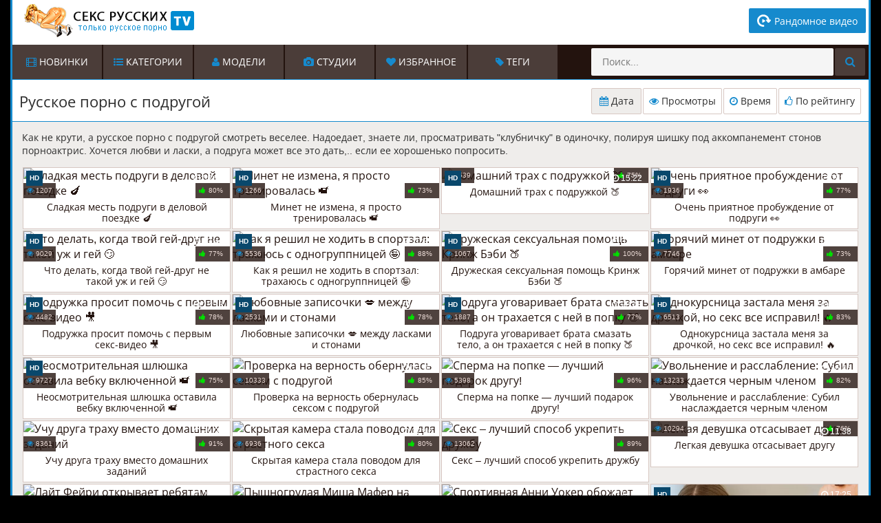

--- FILE ---
content_type: text/html; charset=utf-8
request_url: https://xn----itbkgb9adccau2a.org/s-podrugoy
body_size: 20866
content:
<!DOCTYPE html>
<html lang="ru" prefix="og: http://ogp.me/ns# video: http://ogp.me/ns/video# ya: http://webmaster.yandex.ru/vocabularies/">
<head>
	<meta charset="UTF-8"/>
	<meta http-equiv="X-UA-Compatible" content="IE=edge"/>
	<meta name="viewport" content="width=device-width, initial-scale=1.0">
<link rel="dns-prefetch" href="//c.xn----itbkgb9adccau2a.org"> <link rel="preconnect" href="//c.xn----itbkgb9adccau2a.org">    <title>Русское порно с подругой ❤️ Русский секс с подругой: 288 видео онлайн </title>
    <meta name="apple-touch-fullscreen" content="YES"/>
    <meta name="description" content="18+❌ Русское порно с подругой, которая всегда готова дать ✨. "/>
	<meta name="author" content="xn----itbkgb9adccau2a.org"/>
	<meta http-equiv="content-type" content="text/html; charset=utf-8"/>
	<meta http-equiv="Content-language" content="ru-RU"/>
	<meta name="author" content="xn----itbkgb9adccau2a.org"/>	
	<meta name="revisit-after" content="1 days" />
   <meta name="robots" content="index, follow" />

	<link rel="alternate" type="application/rss+xml" href="https://xn----itbkgb9adccau2a.org/rss.xml"/>
	<link rel="shortcut icon" href="https://xn----itbkgb9adccau2a.org/templates/sex_russian/favicon.ico"/>
    <!-- <link rel="stylesheet" type="text/css" href="https://c.xn----itbkgb9adccau2a.org/templates/sex_russian/css/styles.css"/> -->
	<style> body,html,div,p,a,ul,li,input,button,form,textarea,span,img,h1,h2,h3{margin:0;padding:0}body{background-color:rgb(235,219,214);color:rgb(45,45,45);font-family:'Open Sans',sans-serif;font-display:swap;background-color:#000}input,button,textarea{font-size:13px;font-family:'Open Sans',sans-serif;font-display:swap}li{list-style-type:none}img{display:block}a{color:rgb(35,19,14);text-decoration:none}a:hover{color:#168acd}a.knopka{color:#292929;text-decoration:none;user-select:none;background:rgb(236, 236, 236);padding:.7em 1.5em;outline:none;font-size: 15px;}a.knopka:hover{background:#168acd}a.knopka:active{background:rgb(152,15,0)}h1,h2{display:block;font-weight:400}h1{font-size:20px;line-height:24px;margin-top: 5px;}h2{background-color:#fff;border-bottom:1px solid rgb(215,199,194);border-top:1px solid rgb(215,199,194);color:rgb(35,19,14);font-size:18px;line-height:22px;padding:5px 10px;margin-top:15px}.studios{width: 10%}.scrptu-title-no{margin-top: 0 !important;}.scrptu-title-top{background-color:#fff;border-bottom:1px solid #168acd;border-top:1px solid #168acd;padding:10px;display: flex;align-items: center;justify-content: space-between;}.scrptu-title-form{background-color:#fff;border-bottom:1px solid #168acd;border-top:1px solid #168acd;padding:10px;display: flex;flex-direction: column;}.scrptu-title-main{background-color:#fff;border-bottom:1px solid rgb(215,199,194);border-top:1px solid rgb(215,199,194);padding:10px 15px;overflow:hidden;margin-top:10px;font-size:20px;font-weight:700}.scrptu-sort{overflow:hidden;}.scrptu-sort li{float:left;margin:2px 2px 0 0}.scrptu-sort li a,.scrptu-sort li span{border:1px solid rgb(215,199,194);display:block;font-size:14px;padding:0 8px;min-width:55px;text-align:center}.scrptu-sort li a:hover,.scrptu-sort li span:hover,.scrptu-sort li.active a,.scrptu-sort li a.active{border-color:#168acd;color:#168acd}.scrptu-foot .copy{font-size: 12px;margin: 0 auto;max-width: 1000px;padding: 0 10px;margin-bottom: 10px;}.scrptu-head-wrap{background-color:#fff;position:relative}.scrptu-active{display: flex;align-items: center;gap: 10px;}.scrptu-head{font-size:0;text-align:center}.scrptu-head-top{display: flex;align-items: center;justify-content: space-between; overflow:hidden;padding:0 4px 5px 4px}.scrptu-logo{float:left;margin:5px 1px 0 5px}.scrptu-logo a{color:rgb(35,19,14);text-transform:uppercase;font-size:24px;height:30px;line-height:30px}.scrptu-logo a span{color:#168acd}.scrptu-head-open-menu{display: flex;align-items: center;justify-content: center; background-color:rgb(35,19,14);color:#fff;border-radius:2px;height:30px;line-height:30px;width:30px;font-size:16px;cursor:pointer}.scrptu-head-open-menu.active i,.scrptu-head-open-menu:hover i{color: #fff !important;}.scrptu-head-open-menu.active,.scrptu-head-open-menu:hover{background-color:#168acd;color:#fff;}.scrptu-desc-bg{display:none;overflow:hidden;text-align:justify}.scrptu-desc-bg p{font-size:11px;margin:0 15px;max-height:48px;line-height:16px}.scrptu-head-menu{display:none;background-color:rgb(35,19,14);padding:8px 9px 10px 9px;font-size:0;text-align:center}.scrptu-head-menu-buttons ul{overflow:hidden}.scrptu-head-menu-buttons li{display:inline-block;vertical-align:top;margin:2px 1px 0 1px}.scrptu-filter{display: flex;align-items: center;width: 100%;justify-content: space-between;}.cat-search{display: flex;align-items: center;}.cat-search-form{position: relative;margin-top: 10px;}.cat-search-form input{box-sizing: border-box; padding: 6px 12px;font-size: 15px;color: #000;border: 1px solid #e9e9e9;background-color: #f3f3f3;border-radius: 4px;width: 300px;outline: none;}.cat-search-form input:focus{border-color: #168acd;}.cat-search-form button:hover{background-color: #168acd;color: #fff;}.cat-search-form button{padding: 0 10px; transition: all .1s ease-in-out; background-color: transparent;outline: none;border: none;cursor: pointer;position: absolute;border-top-right-radius: 4px;border-bottom-right-radius: 4px; right: 0px;margin-top: 0;margin-bottom: 0;top: 0;bottom: 0;}.cat-search-form button i{font-size: 16px; transition: all .1s ease-in-out;}.cat-search-form button:hover i{color: #fff;}.scrptu-head-menu-buttons li a{background-color:#4b3d39;color:#fff;border-radius:2px;height:32px;line-height:32px;padding:0 10px;display:block;text-transform:uppercase;font-size:12px}.scrptu-head-menu-buttons li a:hover i{color: #fff;}.scrptu-head-menu-buttons li a:hover,.scrptu-head-menu-buttons li a.active,.scrptu-head-menu-buttons li.active a,.active .fa,.active .fa:hover{background-color:#168acd;color:#fff}.scrptu-langs-block{position:relative;margin:10px 5px 0 5px}.scrptu-langs-button span{background-color:#4b3d39;color:#fff;border-radius:2px;background-repeat:no-repeat;background-size:16px 16px;background-position:10px center;cursor:pointer;display:inline-block;vertical-align:top;padding:0 10px 0 36px;height:32px;line-height:32px;font-size:12px;text-transform:uppercase}.scrptu-langs-button span:hover,.scrptu-langs-button.active span{background-color:#168acd;color:#fff}.scrptu-langs-list{display:none;position:absolute;top:32px;right:50%;z-index:1500;width:300px;margin-right:-150px}.video_actions-right{display: flex;align-items: center;gap: 10px;}.scrptu-title-video{background-color: #fff; border-bottom: 1px solid #168acd; border-top: 1px solid #168acd; padding: 10px 15px; overflow: hidden;}.video_actions{display: flex;width: 100%;align-items: center;justify-content: space-between;}.fullvideo-warnings{display: flex;align-items: center;gap: 4px;cursor: pointer;background-color: #ececec;border: 1px solid #a8a8a8 !important;border-radius: 4px;padding: 4px 16px;transition: all .2s ease-in-out;}.fullvideo-warnings:hover{background-color: #168acd;color: #fff;}.fullvideo-download{display: flex;align-items: center;gap: 4px; padding: 4px 16px; background-color: #ececec;border-radius: 4px;border: 1px solid #c7c7c7;cursor: pointer;}.fullvideo-download span{font-size: 14px;}.fullvideo-download svg{width: 16px;height: 16px;} .warning-container { display: none; } .warning-container.show { display: flex; } .form-warning { position: relative; display: flex; gap: 10px; max-width: 100%; background-color: #f6f6f6; justify-content: space-between; align-items: flex-start; padding: 15px; } .warning-row { display: flex; flex-direction: column; width: 100%; }.form-title { padding-bottom: 10px; line-height: 26px; font-size: 18px; font-weight: 600; color: #1d1d1d; }.warning-row label { margin: 4px 0; } .warning-row label span { color: #2e2e2e; font-size: 13px; margin-left: 10px; } .warning-inner textarea { max-width: 100%; box-sizing: border-box; width: 400px; height: 100px; outline: none; border-radius: 4px; background-color: #eaeaea; border: 1px solid #cbcbcb; margin-bottom: 10px; font-size: 14px; color: #0a0a0a; padding: 10px; } .captcha-control input { outline: none; background-color: #168acd; color: #ffffff; padding: 6px; border-radius: 2px; border: none; font-size: 15px; cursor: pointer; } .choices__item img { width: 16px; height: auto; margin-right: 4px; } .choices__item { display: flex; align-items: center; } .tags-groups__container{ margin:0 20px; } .scrptu-langs-list ul{background-color:#4b3d39;margin-top:5px;overflow:hidden;padding:8px 9px 10px 9px}.scrptu-langs-list li{float:left;width:50%;text-align:left}.scrptu-langs-list li a{background-color:rgb(55,39,34);color:#fff;background-repeat:no-repeat;background-size:16px 16px;background-position:10px center;margin:2px 1px 0 1px;display:block;padding:0 10px 0 36px;height:32px;line-height:32px;font-size:12px}.scrptu-langs-list li a:hover{background-color:#168acd;color:#fff}span.lang-us,.lang-us a{background-image:url(../icons/us.png)}span.lang-ru,.lang-ru a{background-image:url(../icons/ru.png)}span.lang-de,.lang-de a{background-image:url(../icons/de.png)}span.lang-es,.lang-es a{background-image:url(../icons/es.png)}span.lang-it,.lang-it a{background-image:url(../icons/it.png)}span.lang-fr,.lang-fr a{background-image:url(../icons/fr.png)}span.lang-pt,.lang-pt a{background-image:url(../icons/pt.png)}span.lang-jp,.lang-jp a{background-image:url(../icons/jp.png)}span.lang-se,.lang-se a{background-image:url(../icons/se.png)}span.lang-no,.lang-no a{background-image:url(../icons/no.png)}span.lang-dk,.lang-dk a{background-image:url(../icons/dk.png)}span.lang-nl,.lang-nl a{background-image:url(../icons/nl.png)}span.lang-pl,.lang-pl a{background-image:url(../icons/pl.png)}span.lang-ro,.lang-ro a{background-image:url(../icons/ro.png)}span.lang-fi,.lang-fi a{background-image:url(../icons/fi.png)}span.lang-kr,.lang-kr a{background-image:url(../icons/kr.png)}span.lang-th,.lang-th a{background-image:url(../icons/th.png)}span.lang-cz,.lang-cz a{background-image:url(../icons/cz.png)}span.lang-gr,.lang-gr a{background-image:url(../icons/gr.png)}span.lang-cn,.lang-cn a{background-image:url(../icons/cn.png)}span.lang-ae,.lang-ae a{background-image:url(../icons/ae.png)}span.lang-il,.lang-il a{background-image:url(../icons/il.png)}span.lang-hu,.lang-hu a{background-image:url(../icons/hu.png)}span.lang-lt,.lang-lt a{background-image:url(../icons/lt.png)}span.lang-lv,.lang-lv a{background-image:url(../icons/lv.png)}span.lang-tr,.lang-tr a{background-image:url(../icons/tr.png)}span.lang-hr,.lang-hr a{background-image:url(../icons/hr.png)}span.lang-ee,.lang-ee a{background-image:url(../icons/ee.png)}span.lang-in,.lang-in a{background-image:url(../icons/in.png)}.scrptu-search{overflow:hidden;margin:10px auto 0 auto;width:98%;max-width:400px}.scrptu-search form{overflow:hidden}.scrptu-search input{background-color:rgb(245,245,245);color:rgb(35,19,14);border-radius:2px;height:32px;line-height:32px;outline:none;border:0 none;font-size:14px;width:80%;padding:0 4%}.scrptu-search button{background-color:#4b3d39;color:#fff;border-radius:2px;float:right;outline:none;border:0 none;width:11%;line-height:32px;height:32px;font-size:16px;cursor:pointer}.scrptu-search button:hover{background-color:#168acd;color:#fff}.scrptu-wrapper{background-color:#EFEDEB;border-left:3px solid #168acd;border-right:3px solid #168acd;overflow:hidden;margin:0 auto;width:98%}.scrptu-thumbs-models{overflow:hidden;padding:8px 9px 0 9px;display: grid;grid-template-columns: repeat(8,1fr);}.scrptu-thumbs-content{overflow:hidden;padding:8px 9px 0 9px}.scrptu-thumb-wr{width: 50%;float:left}.scrptu-thumb{margin:2px 1px 0 1px;overflow:hidden;position:relative}.scrptu-thumb a{background-color:#fff;border:1px solid rgb(215,199,194);display:block}.scrptu-thumb a:hover{border-color:#168acd}.scrptu-thumb img{width:100%;height:auto}.scrptu-thumb-name{height:34px;line-height:15px;font-size:13px;padding:5px 10px;overflow:hidden;text-align:left; display: -webkit-box; -webkit-box-orient: vertical; -webkit-line-clamp: 2; overflow: hidden; text-overflow: ellipsis; max-height: 3em; line-height: 1.2em;} .model-size{width: 100%;}.rand-video{display: flex; align-items: center; font-size: 14px; background-color: #095987; border-radius: 2px; color: #ffffff; max-width: 150px; padding: 8px 12px;} .rand-video svg { width: 20px; height: 20px; fill: #fff; margin-right: 5px; }.rand-video:hover{color:#fff!important; background-color: #0886cf;}.scrptu-thumbs-stydio{padding: 13px 14px 0 14px;}
.scrptu-thumbs-content{grid-template-columns: repeat(4,1fr);display: grid;}.scrptu-thumb-video{width: 100%;}@media all and (max-width:900px){.scrptu-thumbs-content{grid-template-columns: repeat(3,1fr);}}@media all and (max-width:600px){.scrptu-thumbs-content{grid-template-columns: repeat(2,1fr);}}@media all and (max-width:500px){.scrptu-thumbs-content{grid-template-columns: repeat(1,1fr);}} .model-filter-btn {height: 28px; padding: 4px 8px; border: 1px solid rgb(215, 199, 194); background-color: #efedeb; color: #2a2a2a; cursor: pointer; font-size: 14px; border-radius: 2px; display: flex; align-items: center; margin-top: auto; }.model-filter-btn:hover {border: 1px solid #168acd;}.model-filter-btn span{white-space: nowrap;} .model-filter-btn svg { width: 24px; height: 24px; fill: #168acd; margin-right: 8px; transform: rotate(90deg); } .model-filters-list { z-index: 2; position: relative; display: none; align-items: flex-start; justify-content: center; gap: 20px; background-color: #f6f6f6; border-radius: 4px;margin-top: 10px; margin-bottom: 0; padding: 12px; } 
.model-filters-list.show { display: flex; } .model-filter { cursor: pointer; flex-direction: column; display: flex; max-width: 100%; width: 100%; border-radius: 2px; border: 1px solid #ebebeb; position: relative; } .choices { position: relative; overflow: hidden; margin-bottom: 24px; font-size: 16px; } .custom-select-selected .choices__inner { color: #ffffff; background-color: #168acd; border-color: #168acd; } .choices__list--single{padding: 4px 0px 4px 4px !important;} .choices__inner{box-sizing: border-box;} .choices__list--dropdown .choices__item--selectable::after, .choices__list[aria-expanded] .choices__item--selectable::after{ display: none !important; } .choices__list--dropdown .choices__item, .choices__list[aria-expanded] .choices__item{ white-space: nowrap; } .scrptu-thumb-list{ position: absolute; bottom: 0;left: 0;right: 0;display: flex;align-items: center;justify-content: space-between; }.scrptu-thumb-img{position: relative;}.scrptu-thumb-tot{background-color:rgba(35,19,14,.8);color:rgb(235,219,214);height:22px;line-height:22px;padding:0 5px;font-size:10px}.scrptu-thumb-tot2{background-color:rgba(35,19,14,.8);color:rgb(235,219,214);position:absolute;bottom:36px;right:1px;height:22px;line-height:22px;padding:0 5px;font-size:10px}.scrptu-thumb-cat .scrptu-thumb-name{font-size:14px;line-height:18px;padding: 4px 0;}.scrptu-thumb-name span{font-weight: 600;}.thumb-name-ru{font-size: 12px;}.scrptu-pages-bl{background-color:rgb(35,19,14);margin-top:15px;overflow:hidden;padding:8px 0 10px 0;font-size:0;text-align:center}.scrptu-pages-bl a,.scrptu-pages-bl span{height:32px;line-height:32px;padding:0 5px;min-width:22px;display:inline-block;vertical-align:top;margin:4px 2px 0 2px;font-size:12px}.scrptu-pages-bl a{background-color:#4b3d39;color:#fff}.scrptu-pages-bl a:hover,.scrptu-pages-bl span{background-color:#168acd;color:#fff}.tag{font-weight: 700;color: #168acd;font-size: 16px;}.scrptu-bns-bl{margin-top:11px;text-align:center;overflow:hidden;font-size:0}.scrptu-bn{background-color:rgb(215,199,194);display:inline-block;vertical-align:top;margin:4px 2px 0 2px;width:300px;height:250px}.scrptu-bn-2,.scrptu-bn-3,.scrptu-bn-4,.scrptu-bn-5{display:none}.scrptu-topl-block{padding:8px 9px 0 9px;overflow:hidden;font-size:14px}.scrptu-topl-col{overflow:hidden;float:left;width:50%}.scrptu-topl-col li{margin:2px 1px 0 1px}.scrptu-topl-col li a{background-color:#fff;border:1px solid rgb(215,199,194);display:block;height:32px;line-height:32px;font-size:12px;padding:0 10px;text-align:left;overflow:hidden}.scrptu-topl-col li a i{color:#168acd}.scrptu-topl-col li a:hover{border-color:#168acd}.scrptu-video-wrap{background-color:#fff;padding-bottom:15px;border-bottom:1px solid rgb(215,199,194)}.scrptu-player-col{padding:10px 10px 0 10px}.scrptu-player{background-color:rgb(0,0,0);position:relative;width:100%;height:250px}.scrptu-player iframe,.scrptu-player object,.scrptu-player embed{width:100%;height:100%}.scrptu-video-links{overflow:hidden;clear:both;margin-top:8px}.scrptu-video-links a{border:1px solid rgb(215,199,194);float:left;margin:2px 2px 0 0;display:block;padding:0 10px;font-size:12px;text-transform:uppercase;height:32px;line-height:32px}.scrptu-video-links a:hover{border-color:#168acd}.fa-girl{color: #d71181 !important;}.scrptu-video-links a i{color:#168acd}.scrptu-video-rt{margin-top:10px;border-top:1px solid rgb(215,199,194);font-size:0;text-align:center;padding:8px 0 0 0}.scrptu-video-bn{background-color:rgb(215,199,194);display:inline-block;vertical-align:top;margin:2px 1px 0 1px;width:300px;height:250px}.scrptu-video-bn-2,.scrptu-video-bn-3,.scrptu-video-bn-4{display:none}.scrptu-footer{background-color:#fff;border-top:1px solid rgb(215,199,194);margin-top:15px}.scrptu-foot{overflow:hidden;margin:0 auto;padding:20px 10px;font-size:14px;text-align:center}.scrptu-foot span{color:#168acd}.scrptu-foot a{text-decoration:underline}.scrptu-foot a:hover{text-decoration:none}.descr{background-color:inherit;border:none;margin:0 0 -10px 0;padding:0 0 0 12px}.descr2{background-color:inherit;border:none;margin:0;padding:0}.fullvideo-warnings svg{width: 16px;height: 16px;}.fullvideo-warnings span{font-size: 14px;} .descr-video{ font-size: 14px; line-height: 18px; padding-top: 10px; padding-left: 10px; padding-right: 10px; display: none; } .descr-video.show { display: block; } .btn-read-more { cursor: pointer; background-color: #efefef; border: 1px solid #e1e1e1; border-radius: 2px; outline: none; display: flex; align-items: center; justify-content: center; gap: 4px; padding: 6px; margin-top: 10px; width: 100%; color: #1e1e1e; text-align: center; font-size: 15px; }.fullvideo-info{margin-top:15px;margin-bottom:15px;color:#000;display:flex}.fullvideo-info.cf div{border:#ffdead}.cf:after,.cf:before{content:" ";display:table}.cf:after{clear:both}.fullvideo-rating{float:left;border-top:0;border-bottom:0;border-left:0;border-right:0;padding:8px 5px}.fullvideo-rating span{padding-left:3px;padding-right:3px;display:inline-block;color:#000}.fullvideo-rating a{cursor:pointer;text-decoration:none;display:inline-block}.fullvideo-rating i{display:inline-block;font-size:18px}.green{color:#00df00} .red{color:#ff4b27}.ratingplus{color:#fff}.ratingtypeplusminus{padding:0 5px;font-family:RobotoMedium,sans-serif}.fullvideo-date{float:left;border-top:0;border-bottom:0;border-right:0;padding:8px 10px}.fullvideo-date i{padding-right:3px}.fullvideo-views{float:left;border-top:0;border-bottom:0;border-right:0;padding:8px 5px}.fullvideo-views i{padding-right:3px}.full_bl .bl_tit_2{font-size:16px;color:#202020;padding:0 0 0 20px;margin:20px 0 0}hr.hr{margin-bottom:20px;margin-top:20px}reset-list.comment-section__list-container li{border-bottom:1px solid #d6d6d6;background-color:#fff;border-radius:3px;margin-top:20px;overflow:hidden;padding:16px 19px 19px}.comment-section__list-container li:first-child{margin-top:0}.comment-section__text-container{margin-bottom: 10px;border:1px solid #e2e2e2;padding:10px}.comment-section__text-container{padding-left:19px;overflow:hidden}.comment-section__comment-info{padding-bottom:10px;position:relative}.comment-section__comment-info .user-name{margin-right:4px;font-size:16px;color:#2b2b2b;font-weight: 600;}.comment-section__comment-info .date{font-size:13px;color:#939393}.comment-section__comment-info .answer{text-decoration:underline;position:absolute;font-size:16px;display:block;color:#ef4a46;right:2px;top:0}.comments-block{padding-bottom: 20px; background-color: #ffffff;width: 100%;}.comment-section__list-container{max-width: 600px;margin: 0 auto;position: relative;text-align: center;display: flex;flex-direction: column;align-items: center;}.comment-section__comment-info .answer:hover{text-decoration:none;cursor:pointer}span.user-name{color:#000!important;font-size:16px!important}.comment-section__text p{font-size:14px;line-height: 18px;}.comment-section__text-container{border:1px solid #e2e2e2;padding:10px}.comment-section__text-container{padding-left:19px;overflow:hidden}.comment-section__text{color:#404040}.add_comm_sp-btn:hover{background-color: #d8d8d8;} .add_comm_sp-btn{margin: 0 auto; margin-top: 10px;background-color: #f4f4f4;border: 1px solid #cbcbcb;max-width: 200px;padding: 6px 12px;cursor: pointer;font-size: 13px;}.hide_comm{max-width: 800px;margin: 0 auto;}.comment_column{display: flex;gap: 20px;align-items: center;width: 100%;}.comment_left span{border-radius: 50%; width: 50px;height: 50px;display: flex;align-items: center;justify-content: center; border: 1px solid #dddddd;background-color: #f3f3f3;}.comment_left span svg{width: 30px;height: 30px;fill: #168acd;}.comment_section{background-color: #ffffff;margin: 0 auto;}.comment_title{border-bottom: 1px solid #d8d8d8; display: flex;align-items: center;gap: 4px;padding-bottom: 15px;margin-bottom: 20px;}.comment_title span{font-weight: 600;}.comment_list{margin: 10px 20px;}.comments_item{border: 1px solid #dcdcdc;margin-top: 5px;padding: 10px;} .add_comm_sp{margin: 0 auto; margin-top: 10px;width: 226px;background: #168acd;border: 1px solid #0d5d8c;padding-left:15px;padding-right:15px;height:40px;line-height:40px;font-size: 14px;color:#ffffff;text-transform: uppercase !important;}.add_comm_sp i{color: #fff;}.add_comm_sp_active{font-size:12px;color:#000;padding-left:25px;margin-right:20px}.addcomment-post{margin:25px 0 0}.addcomment-post{color:#909090}.add_comm_left{float:left;width:175px;margin-top:30px}.add_comm_right{width:100%}.clear{margin:0;padding:0;height:0;clear:both;width:100%}.add_comm{display:block;float:right;border:none;margin-top:8px;width:174px;height:42px;background:url(../images/send.png) no-repeat 0 0}.addcomment_editor{width:99%;min-width:250px;height:60px;min-height:60px;margin:0 0 10px}.inp_shadow{width: 99%;padding:8px 12px;margin-bottom:8px;border:1px solid #e3e3e3;background:#f9f9f9;font-size: 15px;border-radius: 4px;}input.inp_shadow:focus,textarea.inp_shadow:focus{border:1px solid #168acd!important;background:#fff}.next_link span{color: #fff !important;}.next_link:hover{background-color:#393e4b}.next_link{margin-top:10px;line-height:34px;width:100%;text-align:center;background-size:100% 100%;margin-bottom:10px;color:#fff;font-weight:500;background-color:#168acd;border:none;border-radius:3px;font-size:15px}.active{color:#fff!important;background:#168acd!important}.textarea{width:350px;height:90px;border:1px solid #7c7c7c;color:#7c7c7c;font-size:12px}.textfield{border:1px solid #7c7c7c;height:20px;color:#7c7c7c;margin:5px 0}@media all and (min-width:300px){.scrptu-player{height:180px}}@media all and (min-width:400px){.scrptu-player{height:215px}}@media all and (min-width:500px){.scrptu-logo a{font-size:28px}.scrptu-player{height:300px}}@media all and (min-width:640px){.scrptu-thumb-wr,.scrptu-topl-col{width:33.3333%}.scrptu-bn-2,.scrptu-video-bn-2{display:inline-block}.scrptu-player{height:355px}}@media all and (min-width:700px){.scrptu-player{height:395px}}@media all and (min-width:800px){.studios{width:20% !important}.scrptu-player{height:420px}}@media all and (min-width:900px){.scrptu-player{height:480px}}@media all and (min-width:960px){h1,h2{text-align:left}h1{font-size:22px;line-height:30px}h2{font-size:18px;line-height:28px;padding:10px 15px}.scrptu-wrapper{width:940px}.scrptu-head{display:table;width:100%;padding:5px 0}.scrptu-head-top{display:flex;align-items: center;justify-content: space-between;}.scrptu-logo{float:none;margin:0;text-align:left;margin-left:10px}.scrptu-logo a{height:48px;line-height:48px;font-size:36px;margin:0 0 0 0}.scrptu-head-open-menu{display:none}.scrptu-desc-bg{display:table-cell;vertical-align:middle}.scrptu-search{float:right;margin:5px;width:300px}.scrptu-search input,.scrptu-search button{height:40px;line-height:40px}.scrptu-head-menu{display:block!important;padding:0;height:50px}.scrptu-langs-block{float:right;margin:0 0 0 1px}.scrptu-langs-button span{display:block;height:50px;line-height:50px;border-radius:0;font-size:14px;padding:0 15px 0 36px}.scrptu-langs-list{top:45px;right:0;margin-right:0}.scrptu-head-menu-buttons li{float:left;margin:0 2px 0 0}.scrptu-head-menu-buttons li a{height:50px;line-height:50px;border-radius:0;font-size:14px;padding:0 15px}.scrptu-title-video h1.scrptu-title-top h1,.scrptu-title-form h1{margin-top: 5px;margin-left: 0 !important; float:left}.scrptu-sort{float:right;}.scrptu-sort li{float:left;margin:2px 1px 0 1px}.scrptu-sort li a,.scrptu-sort li span{height:28px;line-height:28px}.scrptu-thumbs-content{padding:13px 14px 0 14px}.scrptu-thumb-wr{width:25%;}.scrptu-thumb-name{height:34px;line-height:18px;font-size:14px;text-align:center}.scrptu-thumb-tot{bottom:41px}.scrptu-thumb-tot2{bottom:41px}.scrptu-thumb-cat .scrptu-thumb-name{font-size:15px}.scrptu-pages-bl{padding:0}.scrptu-pages-bl a,.scrptu-pages-bl span{height:50px;line-height:50px;min-width:40px;margin:0 .5px}.scrptu-bn-3{display:inline-block}.scrptu-topl-block{padding:13px 14px 0 14px}.scrptu-topl-col li a{height:35px;line-height:35px;font-size:14px}.scrptu-video-tab{display:table;width:100%}.scrptu-player-col,.scrptu-video-rt{display:table-cell;vertical-align:top}.scrptu-player-col{padding:15px 15px 0 15px}.scrptu-player{height:510px}.scrptu-video-links a{height:30px;line-height:30px;font-size:12px}.scrptu-video-rt{width:315px;border-top:0 none;padding:13px 0 0 0;margin:0}.scrptu-video-bn{display:block;margin:2px 15px 0 0}.scrptu-video-bn-3,.scrptu-video-bn-4{display:none}}@media all and (min-width:1264px){.scrptu-wrapper{width:1244px}.scrptu-desc-bg p{font-size:13px}.scrptu-search{width:400px}.scrptu-head-menu-buttons li a{min-width:100px}.scrptu-bn-4{display:inline-block}.scrptu-topl-col{width:16.6666%}.scrptu-topl-col li a{font-size:12px}.scrptu-player{height:680px}}@media all and (min-width:1570px){.studios{width: 10% !important;}.scrptu-wrapper{width:1550px}.scrptu-desc-bg p{margin-left:40px}.scrptu-bn-5{display:inline-block}.scrptu-topl-col li a{font-size:14px}.scrptu-player{height:855px}.scrptu-video-links a{height:30px;line-height:30px;font-size:12px;padding:0 10px}.scrptu-video-bn-3{display:block}}#preview_tip{border: 1px solid rgb(215,199,194);background-color:#FFFFFF;width:100px!important;padding:5px;font-size:13px;border-radius:5px;text-align:center}.selected {background: #EFEDEB;}.add_comm_sp:hover{border-color: #168acd;cursor:pointer;color: #168acd !important}.scrptu-thumb-tot3{top:5px;left:5px;background-color:#09486c;color:#fff;position:absolute;line-height:22px;padding:0 5px;font-size:10px;font-weight:bold}.scrptu-thumb-tot4{top:5px;right:5px;color:#fff;position:absolute;line-height:22px;padding:0 5px;font-size:12px}.reloadbtn {font-weight: normal;font-size: 14px;display: inline;cursor: pointer;margin-left: 5px;line-height: 32px;border: 1px solid rgb(215,199,194);padding: 5px 10px;}.reloadbtn:hover{border-color: #168acd;color: #168acd;}#search_result ul{width: 100%;position:absolute;background:#eee;max-width:400px;z-index:100000;display:block;list-style-type:disc;margin-block-start:1em;margin-block-end:1em;margin-inline-start:0;margin-inline-end:0;padding-inline-start:0}#search_result ul li:not(:last-child){border-bottom:1px solid rgba(195,190,190,.45)}#search_result ul li{list-style:none}li{display:list-item;text-align:-webkit-match-parent}#search_result ul li a{text-align: left;display:block;padding:5px 0 5px 5px;line-height:1.2;color:#000}#search_result ul li a:hover{color:#ef7d00}#search_result>ul>li img{display:inline-block;width:auto;max-width:47px;vertical-align:middle;height:35px}#search_result>ul>li span{margin-left:10px;display:inline-block;width:75%;font-size:12px;font-weight:0;vertical-align:middle;word-break:break-all;color:#000}#search_result .videos:first-child::before,.cats:first-child::before,.models:first-child::before,#search_result .cats:first-child::before,#search_result .models+.videos::before,#search_result .studios:first-child::before,#search_result .studios+.videos::before,#search_result .studios+.videos+.cats::before,#search_result .studios::before,.studios+.cats::before,.videos+.cats::before,#search_result .models+.cats::before{color:#fff;display:block;width:100%;background-color:#000;margin:5px 0 -5px;height:25px;line-height:25px;text-indent:10px;text-transform:uppercase;font-size:14px;letter-spacing:1px;position:relative;top:-5px;left:0;padding-right:0}#search_result .models:first-child::before{content:'Модели'}#search_result .models+.videos::before{content:'Видео'}#search_result .studios+.videos::before{content:'Видео'}#search_result .studios:first-child::before,#search_result .models+.studios::before{content:'Студии'}#search_result .videos:first-child::before,#search_result .cats+.videos::before{content:'Видео'}#search_result .cats:first-child::before{content:'Категории'}#search_result .cats:first-child::before,#search_result .cats+.videos:first-child::before,#search_result .videos+.cats:first-child::before{content:'Категории'}#search_result .models+.cats::before{content:'Категории'}#search_result .videos+.cats::before{content:'Категории'}#search_result .studios+.cats::before{content:'Категории'}.scrptu-video-description{font-size:14px;margin-top:10px}@media all and (max-width:480px) {.studios{width: 33% !important;}.scrptu-video-description{font-size: 14px;}}@media all and (max-width:360px) {.fullvideo-info{font-size: 14px;}.inp_shadow{width: 96%;}.scrptu-topl-block{font-size: 13px;}.scrptu-thumb-wr{width: 100%}.scrptu-video-description{font-size: 13px;}}@media all and (max-width:320px) {.fullvideo-info{font-size: 12px;}.inp_shadow{width: 96%;}.scrptu-topl-block{font-size: 13px;}.reloadbtn{font-size: 13px;line-height: 20px;padding: 5px 10px;display: block;width: 30%;margin-top: 5px;margin-left: 30%;}.scrptu-thumb-wr{width: 100%}.scrptu-video-description{font-size: 13px;}}#search_result > ul > li span:hover{color: #168acd;}@media all and (max-width:900px){#search_result ul{max-width: 400px;}}@media all and (max-width:360px){.studios{width: 50% !important;}#search_result ul{max-width: 330px;} #search_result > ul > li span{width: 80%;}}@media all and (max-width:320px){#search_result ul{max-width: 290px;} #search_result > ul > li span{width: 78%;}}.favor{cursor:pointer;color:#ce2d2b;font-weight:700;padding:5px 7px;border-radius:3px}.hpad{padding:4px 0 0 10px!important}.favor:hover{color:#fff;background:#168acd}.scrptu-logo:hover{opacity:0.9}.linkd:hover{cursor:pointer;text-decoration:underline}.fullvideo-rating span:hover{cursor:pointer;opacity:0.9}.scrptu-thumb-cat img{height: auto;max-height: none;}.scrptu-video-description a,.scrptu-topl-block a{color:#168acd}.scrptu-video-description a:hover,.scrptu-topl-block a:hover{text-decoration:underline}.fa{color:#168acd} .touch-preview {animation: guide-nudge 2.2s linear infinite;background: url(/img/swipe.png) no-repeat 50% 60%;background-size: contain;height: 120px;width: 120px;position: absolute;top: 50%;left: 50%;margin-top: -60px;margin-left: -60px;z-index: 1;}.touch-preview{font-family: "icomoon" !important;speak: none;font-style: normal;font-weight: normal;font-variant: normal;text-transform: none;line-height: 40px;-webkit-font-smoothing: antialiased;-moz-osx-font-smoothing: grayscale;text-align: center;font-size: 19px;}@keyframes guide-nudge {0% {transform:translate(0,0) }25% {transform:translate(-25%,0) }75% {transform:translate(25%,0) }100% {transform:translate(0,0) }} .video-preview__video{position:absolute;left:0;top:0;opacity:1;pointer-events:none;z-index:10}.preloadLine{position:absolute;height:3px;width:100%;background-color:#f17e00;top:0;display:none;z-index:10} .flag{top:5px;position:absolute;width:46px;background-repeat:no-repeat;left:8px}.white{color:#fff} section.hidden {display:none}.dropbtn{margin-top:5px;margin-bottom:5px;background-color:#1c1c1c;color:#fff;font-size:12px;display:inline;cursor:pointer;border-radius:4px;border:1px solid #333;line-height:2.3;height:28px!important;padding:0 5px}.dropdown{position:relative;display:inline-block;margin-right:5px}.dropdown-content{display:none;position:absolute;width:95px;z-index:9999999;background-color:#1b1b1b;box-shadow:0 2px 4px 0 rgba(0,0,0,.1);border-radius:4px!important;color:#fff}.dropdown-content a{border-radius:4px!important;padding:10px 20px;text-decoration:none;display:block;color:#fff}.dropdown-content a:hover{background-color:#ce2d2b;border-radius:4px}.dropdown:hover .dropdown-content{display:block}.dropdown:hover .dropbtn{background-color:#ce2d2b} .scrptu-sort li span { padding: 4px 8px; } .scrptu-sort ul { display: flex; justify-content: center; } .cat-category-name { display: block; font-size: 18px; color: #168acd; margin-top: 10px; margin-bottom: 8px; width: 100%; border-bottom: 1px solid #168acd; padding-bottom: 6px; } .content-holder{ max-width: 100%; margin: 0 20px; } .content-tag{ max-width: 100%; margin-top: 10px; } .categories-grid { display: grid; grid-template-columns: repeat(4,1fr); gap: 6px; } .categories-item { width: 100%; max-width: 100%; display: flex; box-sizing: border-box; } .categories-item a { display: block; cursor: pointer; font-size: 15px; color: #141414; width: 100%; white-space: nowrap; padding: 4px; } .categories-item a:hover{color: #168acd;} .categories-item-holder { display: flex; justify-content: space-between; align-items: center; width: 100%; } .categories-item-holder .title{font-weight: 600;} .holder-dot { width: 100%; height: 0px; border: 0.8px dashed #8b8b8b; margin: 0 5px; } .categories-item-holder span { font-size: 13px; opacity: 0.8; } @media all and (max-width:1264px){.scrptu-thumbs-models{grid-template-columns: repeat(6,1fr);}} @media all and (max-width:800px){.form-warning { flex-direction: column; }.scrptu-thumbs-models{grid-template-columns: repeat(4,1fr);}} @media all and (max-width:950px){.cat-search{margin-top: 0px;}.scrptu-filter form{margin-left: 0;}.model-filters-list.show { display: grid !important; grid-template-columns: repeat(4, 1fr); gap: 10px;}} @media screen and (max-width: 870px) { .scrptu-filter form { width: 100%; } .scrptu-center{flex-direction: column;} .cat-search { margin: 10px auto 0 auto; justify-content: center; width: 100%; } .scrptu-center .cat-search-form { width: 100%; } .scrptu-center .cat-search input { width: 100%; box-sizing: border-box; } } @media all and (max-width:690px){.fullvideo-download span,.fullvideo-warnings span{display: none;}} @media all and (max-width:640px){.model-filter-btn{height: 19px !important;}.scrptu-sort{width: 100%;}.scrptu-sort li span{padding: 4px 6px;}.scrptu-center{flex-direction: column;}.scrptu-center .cat-search-form{width: 100%;}.tags-filter.hidden{display: none;}.scrptu-center .cat-search input{width: 100%;box-sizing: border-box;}.scrptu-center .cat-search{justify-content: center;display: flex;width: 100%;}.model-filters-list.show{grid-template-columns: repeat(2, 1fr);}.model-filter-btn span{display: none;}.scrptu-title-top{flex-direction: column;}.rand-video span{display: none;}.rand-video svg{margin: 0;}.rand-video{padding: 5px;}.scrptu-active{gap: 6px;}.scrptu-sort ul{display: flex; justify-content: center;}.scrptu-thumbs-models{grid-template-columns: repeat(3,1fr);}} @media screen and (max-width: 1264px) { .scrptu-title-top h1, .scrptu-title-form h1,.scrptu-title-video h1{ margin: 0 !important; } } @media screen and (max-width: 960px) { .model-filter-btn{height:23px;} .rand-video{padding: 5px 12px;} } @media screen and (max-width: 420px) { .scrptu-sort{margin-top: 0px !important;} } #search_result .studios { width: 100% !important; } .scrptu-sort li a, .scrptu-sort li span { border-radius: 2px; } @media screen and (max-width: 376px) { .scrptu-thumbs-models { grid-template-columns: repeat(2, 1fr); } } @media screen and (max-width: 870px) { .scrptu-filter.model-page-filter { flex-direction: column; } .scrptu-filter.model-page-filter .model-search { width: 100% !important; } .scrptu-filter.model-page-filter .cat-search { width: 100% !important; } .scrptu-filter.model-page-filter .cat-search-form { width: 100% !important; } .scrptu-filter.model-page-filter .cat-search-form input { width: 100% !important; } .scrptu-title-top { flex-direction: column; } .scrptu-sort{margin-top: 8px;} .scrptu-title-video h1{text-align: center;font-size: 18px;line-height: 20px;} .scrptu-title-top h1,.scrptu-title-form h1{max-width: 100% !important;text-align: center;font-size: 18px;} .scrptu-title-main{font-size: 17px;} } @media all and (max-width:520px){.video_actions{flex-direction: column;}} @media all and (max-width:420px){.scrptu-thumb-wr{width: 100%;float:left}.cat-search-form input{width: 100%;}.cat-search-form{width: 100%;margin: 10px 0;}.scrptu-logo img{width: 200px;height: auto;}} @media screen and (max-width: 540px) { .scrptu-sort li span { padding: 4px; font-size: 13px; } } @media screen and (max-width: 483px) {.model-filter-btn{height: 21px;}.add_comm_sp{width: 100%;margin-top: 0;}.model-filter-btn{height: 22px;} .scrptu-sort li span { font-size: 12px; } } @media screen and (max-width: 451px) { .scrptu-sort li span { font-size: 11px; } } @media screen and (max-width: 419px) { .scrptu-sort li span { padding: 2px 4px; font-size: 10px; } } @media screen and (max-width: 405px) { .scrptu-sort li span { font-size: 10px; } } @media screen and (max-width: 387px) { .model-filter-btn{height: 21px !important;}.scrptu-sort li span { font-size: 9px; } } @media screen and (max-width: 356px) { .scrptu-sort li span { padding: 4px 2px; }} @media screen and (max-width: 339px) { .scrptu-sort li span { font-size: 8.3px; } } @media screen and (max-width: 420px) { .studios { width: 50% !important; } } @media screen and (max-width: 960px) { .scrptu-thumb-cat .scrptu-thumb-name { padding: 6px 0 8px 0; } } @media screen and (max-width: 769px) { .scrptu-thumb-cat .scrptu-thumb-name { padding: 6px 0 10px 0; } } @media screen and (max-width: 640px) { .scrptu-thumb-cat .scrptu-thumb-name { padding: 6px 0 12px 0; } } @media screen and (max-width: 870px) { .model-search { width: auto !important; } } .tags-page { padding: 0 18px; } .tags-page .cat-search { justify-content: flex-start; margin-bottom: 10px; } .tags-filter__list { display: flex; justify-content: flex-start; align-items: center; flex-wrap: wrap; gap: 5px; margin-bottom: 10px;} .tags-filter__list-item { background: #fff; border-radius: 5px; overflow: hidden; border: 1px solid #168acd; transition: all 0.4s; min-height: 40px; min-width: 40px; display: flex; justify-content: center; align-items: center; } .tags-filter__list-item:hover { background: #168acd; } .tags-filter__list-item a { color: #000; width: 100%; height: 100%; padding: 8px 12px; transition: all 0.4s; box-sizing: border-box; text-align: center; } .tags-filter__list-item a:hover { color: #fff; } .active-tag { background: #168acd; } .active-tag a { color: #fff; } .tags-group:first-child { border-bottom: 1px solid #168acd; padding: 15px 0; } .tags-group { border-bottom: 1px solid #168acd; padding: 15px 0; } .tags-group__title { margin-bottom: 10px; color: #168acd; font-weight: 700; font-size: 20px; } .tags-group__list { display: grid; grid-template-columns: repeat(4, 1fr); gap: 10px; } .tags-group__item a { font-size: 14px; display: flex; justify-content: space-between; align-items: center; white-space: nowrap; font-weight: 700; } .tags-group__item a:hover span { color: #168acd; } .tags-group__item a span { font-size: 14px; color: #646464; font-weight: 500; } .tags-divider { width: 100%; height: 0px; border: 0.8px dashed #8b8b8b; margin: 0 5px; } .scrptu-right{ display: flex; align-items: center; } @media screen and (max-width: 1265px) {.scrptu-title-top h1{max-width: 450px;} .tags-group__list { grid-template-columns: repeat(3, 1fr); } .categories-grid{ grid-template-columns: repeat(3,1fr); } } @media screen and (max-width: 900px) { .categories-grid{ grid-template-columns: repeat(2,1fr); } } @media screen and (max-width: 768px) { .tags-group__list { grid-template-columns: repeat(2, 1fr); } .categories-grid{ grid-template-columns: repeat(1,1fr); } } @media screen and (max-width: 500px) { .tags-group__list { grid-template-columns: repeat(1, 1fr); } } @media (min-width: 960px) and (max-width: 1263.99px) { .scrptu-search { width: 240px; } } @media screen and (max-width: 960px) { .scrptu-right .scrptu-sort span { padding: 6px 8px; } .model-filter-btn svg { width: 24px; height: 23px; } } @media screen and (max-width: 540px) { .scrptu-right .scrptu-sort span { padding: 4px; } .model-filter-btn { padding: 1px 8px; } .model-filter-btn svg { width: 22px; height: 17px; } } @media screen and (max-width: 483px) { .model-filter-btn svg { width: 22px; height: 16.4px; } } @media screen and (max-width: 483px) { .model-filter-btn svg { width: 22px; height: 15.5px; } } @media screen and (max-width: 451px) { .model-filter-btn { padding: 0.6px 8px; } } @media screen and (max-width: 419px) {.scrptu-sort-model ul li span{font-size: 10px !important;} .model-filter-btn { padding: 1px 2px; height: 19.6px;} .model-filter-btn svg { width: 22px; height: 16px; } } @media screen and (max-width: 387px) { .model-filter-btn { padding: 1.8px 4px; } .model-filter-btn svg { width: 22px; height: 11px; } } @media screen and (max-width: 387px) { .model-filter-btn { padding: 0px 4px; height: 20px; } .model-filter-btn svg { width: 22px; height: 13.5px; } } /* @media screen and (max-width: 491px) { .scrptu-right .scrptu-sort li span { font-size: 14px; }.model-filter-btn { padding: 4px 8px; } }  */ /* @media screen and (max-width: 441px) { .scrptu-right .scrptu-sort li span { font-size: 12px; } .model-filter-btn svg { height: 20px; } } @media screen and (max-width: 395px) { .scrptu-right .scrptu-sort li span { font-size: 11px; } .model-filter-btn svg { height: 19px; } } @media screen and (max-width: 374px) { .scrptu-right .scrptu-sort li span { font-size: 10px; } .model-filter-btn svg { width: 18px; height: 18px; margin-right: 7px; } } @media screen and (max-width: 345px) { .scrptu-right .scrptu-sort li span { padding: 8px 4px; } } @media screen and (max-width: 320px) { .scrptu-right .scrptu-sort li span { padding: 8px 2px; } }  */ .scrptu-content { display: flex; justify-content: center; flex-direction: column; } .scrptu-head-menu-buttons li a:hover .fa { color: #fff; } .add_comm_sp:hover { background: #fff; } .add_comm_sp:hover .fa { color: #168acd; } .fullvideo-download { border: 1px solid #a8a8a8 !important; } .fullvideo-download, .fullvideo-warnings { border-radius: 2px; } .fullvideo-download .fa-comment { font-size: 14px; color: #000; } .fullvideo-download[title="Комментарии"] { padding: 6.1px 14px; } .fullvideo-download:hover { background: #168acd; color: #fff; } .fullvideo-download:hover .fa { color: #fff; } .fullvideo-warnings:hover svg { fill: #fff; } .btn-read-more:hover span { color: #168acd; } @media (max-width: 710px) { .fullvideo-download span, .fullvideo-warnings span { display: none; } .fullvideo-download svg, .fullvideo-warnings svg { height: 19.7px; } } @media (max-width: 545px) { .video_actions { flex-direction: column; } } .form1 button:hover .fa{ color: #fff; } .hide_comm { box-sizing: border-box; padding: 0 20px; } .inp_shadow { width: 98%; } .full_bl { display: flex; justify-content: space-between; align-items: flex-start; padding: 10px 10px 0 10px; } .comment_section { margin: 0; width: 50%; } .hide_comm { max-width: none; width: 100%; } .addcomment-post { margin: 0; } .scrptu-title-main { border: none; } .addcomment-title { padding-left: 0; color: #000; } .add_comm_right { margin-top: 8px; } .comments_item { margin-top: 10px; } @media screen and (max-width: 1264px) { .full_bl { flex-direction: column; padding: 10px 0 0 0; } #content { width: 100%; } .hide_comm { margin: 0 auto; } .comment_section { width: 100%; } .inp_shadow { box-sizing: border-box; width: 100%; } } @media screen and (max-width: 400px) { .comment-section__comment-info .user-name { font-size: 14px !important; } } @media screen and (max-width: 360px) { .comment-section__comment-info .user-name { font-size: 13px !important; } } @media screen and (max-width: 340px) { .comment-section__comment-info .user-name { font-size: 12px !important; } } .scrptu-thumb-name { text-align: center; vertical-align: middle; } .rel_tag{ background:#fff; display:inline-block; text-decoration:none; text-align:left; padding:7px; margin:5px 5px 0 0; color:#141415 !important; font-size:15px; border-radius:4px; } .rel_tag:hover{ background:#168acd; color: #fff !important; text-decoration: none !important; } .rel_tag:hover .fa{ color: #fff; } .preloadLine { background: #168acd; } .next_link_container{ display: flex; align-items: center; justify-content: center; padding: 0 15px; } .content-holder { padding-top: 13px; margin: 0 14px; } @media screen and (max-width: 960px) { .content-holder { margin: 0 9px; } .next_link_container{ padding: 0 10px; } } .scrptu-video-description a, .scrptu-topl-block a { color: #085582; font-weight: 700; } .scrptu-foot span {font-size: 14px; color: #085582; font-weight: 700; } @media screen and (max-width: 480px) { .scrptu-topl-block { display: none; } } @media screen and (max-width: 768px) { .tags-filter__list-item { box-sizing: border-box; min-width: 20px; min-height: 20px; } .tags-filter__list-item a { font-size: 14px; } } .cat-search { margin: 0 !important; } @media screen and (max-width: 1265px) { #form_models { margin-left: 0px; } } * { scroll-behavior: smooth; } @media screen and (max-width: 800px) { .studios { width: 25% !important; } } @media screen and (max-width: 480px) { .studios { width: 33% !important; } .tags-page{margin-top: 10px;} } @media screen and (max-width: 826px) { .scrptu-thumb-wr, .scrptu-topl-col { width: 50%; } } @media screen and (max-width: 350px) { .studios { width: 50% !important; } } @media screen and (max-width: 481px) { .scrptu-thumb-wr, .scrptu-topl-col { width: 100%; } } .scrptu-thumb-studio { text-align: center; font-weight: 700; padding: 8px 0; font-size: 14px; vertical-align: middle; height: 24px; } .scrptu-thumb-studio span{ display: -webkit-box; -webkit-box-orient: vertical; -webkit-line-clamp: 1; overflow: hidden; text-overflow: ellipsis; line-height: 1.2em; max-height: 2.4em; } @media screen and (max-width: 500px) { .scrptu-thumb-studio { font-size: 12px; } } .scrptu-thumb-name .name { display: -webkit-box; -webkit-box-orient: vertical; -webkit-line-clamp: 2; overflow: hidden; text-overflow: ellipsis; line-height: 1.2em; max-height: 2.4em; line-height: 16px; } @media screen and (max-width: 339px) { .model-filter-btn { height: 19px; } } .scrptu-search_container { z-index: 100000; position: relative; } #search_result { position: absolute; bottom: 0; width: 100%; z-index: 999; bottom: -5px; } .scrptu-search { overflow: visible; } #search_result .searches:first-child:before { content: "Подборки"; } #search_result .searches+.videos::before { content: "Видео"; } #search_result .searches+.cats::before { content: "Категории"; } #search_result .searches+.models::before { content: "Модели"; } #search_result .videos:first-child::before,.cats:first-child::before,.models:first-child::before,#search_result .cats:first-child::before,#search_result .models+.videos::before,#search_result .studios:first-child::before,#search_result .studios+.videos::before,#search_result .studios+.videos+.cats::before,#search_result .studios::before,.studios+.cats::before,.videos+.cats::before,#search_result .models+.cats::before, #search_result .searches:first-child:before, #search_result .searches+.cats::before, #search_result .searches+.videos::before, #search_result .searches+.models::before {color:#fff;display:block;width:100%;background-color:#000;margin:5px 0 -5px;height:25px;line-height:25px;text-indent:10px;text-transform:uppercase;font-size:14px;letter-spacing:1px;position:relative;top:-5px;left:0;padding-right:0} #search_result .models:first-child::before{content:'Модели'}#search_result .models+.videos::before{content:'Видео'}#search_result .studios+.videos::before{content:'Видео'}#search_result .studios:first-child::before,#search_result .models+.studios::before{content:'Студии'}#search_result .videos:first-child::before,#search_result .cats+.videos::before{content:'Видео'}#search_result .cats:first-child::before{content:'Категории'}#search_result .cats:first-child::before,#search_result .cats+.videos:first-child::before,#search_result .videos+.cats:first-child::before{content:'Категории'}#search_result .models+.cats::before{content:'Категории'}#search_result .videos+.cats::before{content:'Категории'}#search_result .studios+.cats::before{content:'Категории'} .fullvideo-download[title="Комментарии"] { padding: 7px 14px; } .rand-video { background: #168acd; } @media screen and (max-width: 860px) { .fullvideo-download span, .fullvideo-warnings span { display: none; } .fullvideo-download, .fullvideo-warnings { width: 45.6px; height: 30px; box-sizing: border-box; } } @media screen and (max-width: 730px) { .fullvideo-info { margin: 10px 0; } } @media screen and (max-width: 640px) {.scrptu-sort-model ul li span{font-size: 11px;padding: 5px 4px;} .rand-video { background: #ececec; border: 1px solid #a8a8a8; padding: 4.2px 4px; width: 30px; box-sizing: border-box; } .rand-video svg { fill: #000; } .scrptu-video-links a { display: flex; justify-content: center; align-items: center; gap: 5px; box-sizing: border-box; height: 30px; } } @media screen and (max-width: 560px) { .fullvideo-info { margin: 5px 0; } .video_actions { flex-direction: column; } .video_actions-left { display: flex; align-items: center; } } @media screen and (max-width: 400px) {.scrptu-sort-model ul li span i{display: none;} .fullvideo-info { font-size: 14px; } } @media screen and (max-width: 370px) { .fullvideo-info { font-size: 12px; } } @media screen and (max-width: 335px) { .fullvideo-info { font-size: 11px; } .fullvideo-rating i { font-size: 16px; } } .go-top { background: #168acd; position: fixed; display: -webkit-box; display: -ms-flexbox; display: flex; -webkit-box-pack: center; -ms-flex-pack: center; justify-content: center; -webkit-box-align: center; -ms-flex-align: center; align-items: center; bottom: 37px; right: 11%; width: 40px; height: 40px; cursor: pointer; z-index: 50; border-radius: 2px; display: none; } .go-top a { padding: 10px; } .go-top svg { transform: rotate(-180deg); } .go-top-visible { display: -webkit-box; display: -ms-flexbox; display: flex; } .tags-filter.hidden { display: none; } </style>
	    <style type="text/css">@font-face{font-family:'Open Sans';font-style:normal;font-weight:400;font-stretch:normal;src:url(https://fonts.gstatic.com/s/opensans/v28/memSYaGs126MiZpBA-UvWbX2vVnXBbObj2OVZyOOSr4dVJWUgsjZ0B4taVIGxA.woff2) format('woff2');unicode-range:U+0460-052F,U+1C80-1C88,U+20B4,U+2DE0-2DFF,U+A640-A69F,U+FE2E-FE2F;font-display:swap}@font-face{font-family:'Open Sans';font-style:normal;font-weight:400;font-stretch:normal;src:url(https://fonts.gstatic.com/s/opensans/v28/memSYaGs126MiZpBA-UvWbX2vVnXBbObj2OVZyOOSr4dVJWUgsjZ0B4kaVIGxA.woff2) format('woff2');unicode-range:U+0400-045F,U+0490-0491,U+04B0-04B1,U+2116;font-display:swap}</style>
	<link rel="preload" href="https://xn----itbkgb9adccau2a.org/templates/sex_russian/css/font-awesome.css" as="style" onload="this.onload=null;this.rel='stylesheet'">
<noscript><link rel="stylesheet" href="https://xn----itbkgb9adccau2a.org/templates/sex_russian/css/font-awesome.css"></noscript>
	<link rel="apple-touch-icon" sizes="60x60" href="https://c.xn----itbkgb9adccau2a.org/templates/sex_russian/images/apple-touch-icon-60x60.png">
	<link rel="apple-touch-icon" sizes="72x72" href="https://c.xn----itbkgb9adccau2a.org/templates/sex_russian/images/apple-touch-icon-72x72.png">
	<link rel="apple-touch-icon" sizes="114x114" href="https://c.xn----itbkgb9adccau2a.org/templates/sex_russian/images/apple-touch-icon-114x114.png">
	<link rel="apple-touch-icon" sizes="120x120" href="https://c.xn----itbkgb9adccau2a.org/templates/sex_russian/images/apple-touch-icon-120x120.png">
	<link rel="apple-touch-icon" sizes="144x144" href="https://c.xn----itbkgb9adccau2a.org/templates/sex_russian/images/apple-touch-icon-144x144.png">
	<link rel="apple-touch-icon" sizes="152x152" href="https://c.xn----itbkgb9adccau2a.org/templates/sex_russian/images/apple-touch-icon-152x152.png">	
	<link rel="next" href="https://xn----itbkgb9adccau2a.org/s-podrugoy/2"/>
		  
	
	<meta property="og:type" content="website"/>
	<meta property="og:site_name" content="секс-русских.org"/>
	<meta property="og:url" content="https://xn----itbkgb9adccau2a.org/s-podrugoy"/>
	<meta property="og:title" content="Русское порно с подругой ❤️ Русский секс с подругой: 288 видео онлайн "/>

			<meta property="og:image" content="https://xn----itbkgb9adccau2a.org/templates/sex_russian/images/logo.png"/>
		
		<link rel="canonical" href="https://xn----itbkgb9adccau2a.org/s-podrugoy">
<script type="text/javascript" src="https://ajax.googleapis.com/ajax/libs/jquery/1.12.4/jquery.min.js"></script>

</head>

<body>
<div class="scrptu-wrapper">
        <div class="scrptu-head-wrap">
        
		<div class="scrptu-head">
            <div class="scrptu-head-top">
                <div class="scrptu-logo">
					<a href="https://xn----itbkgb9adccau2a.org" title="Секс русских"><img width="250" height="50" src="https://xn----itbkgb9adccau2a.org/templates/sex_russian/images/logo.png" alt="Секс русских женщин и русское порно видео с ежедневным обновлением"></a>
                </div>
				<div class="scrptu-active">
					<a href="/bryunetka-ublaghaet-svoego-mughchinu-strastnym-seksom-6844.html" class="rand-video" title="Рандомное видео" aria-label="Рандомное видео"><svg id="icon-random" viewBox="0 0 36 32">
						<path d="M12.637 0.438c9.527-2.042 18.054 4.189 19.599 12.819h2.826c1.062 0 1.702 1.411 1.015 2.41-0.049 0.047-0.049 0.108-0.109 0.108l-4.154 4.865c-1.123 1.258-2.873 1.306-3.997 0l-4.204-4.819c-0.048-0.047-0.048-0.108-0.108-0.108-0.688-0.937-0.109-2.409 0.954-2.409h2.717c-1.22-4.867-5.748-8.428-11.135-8.38-6.074 0.108-11.025 4.973-11.133 10.944-0.109 6.172 5.011 11.251 11.292 11.251h1.014c0.749 0 1.389 0.582 1.389 1.366v2.148c-0.003 0.754-0.615 1.364-1.37 1.364-0.007 0-0.013-0-0.020-0h-1.122c-10.010-0.153-17.945-9.258-15.651-19.572 1.174-5.391 6.716-10.836 12.198-11.99zM21.085 17.526l-5.885 3.651c-0.173 0.109-0.384 0.174-0.61 0.174-0.187 0-0.363-0.044-0.52-0.123l0.007 0.003c-0.339-0.16-0.571-0.497-0.579-0.888v-7.306c0-0.372 0.223-0.714 0.579-0.89 0.15-0.075 0.326-0.118 0.512-0.118 0.226 0 0.437 0.064 0.616 0.175l-0.005-0.003 5.885 3.652c0.287 0.173 0.478 0.482 0.483 0.836v0.001c-0.005 0.354-0.195 0.663-0.478 0.834l-0.004 0.003z"></path>
					</svg><span>Рандомное видео</span></a>
					<div class="scrptu-head-open-menu" title="MENU">
						<i class="fa fa-bars"></i>
					</div>
				</div>
            </div>
            <div class="scrptu-desc-bg">
            </div>
        </div>
		
        <div class="scrptu-head-menu">
            <ul class="scrptu-head-menu-buttons">
                <li><a  href="https://xn----itbkgb9adccau2a.org"><span class="fa fa-film"></span> Новинки</a></li>
                <li><a  href="https://xn----itbkgb9adccau2a.org/categories"><span class="fa fa-list-ul"></span> Категории</a></li>
				<li><a  href="https://xn----itbkgb9adccau2a.org/pornstars"><i class="fa fa-user"></i> Модели</a></li>
				<li><a  href="https://xn----itbkgb9adccau2a.org/channels"><i class="fa fa-camera"></i> Студии</a></li>
                <li><a  href="https://xn----itbkgb9adccau2a.org/favorites"><i class="fa fa-heart"></i> Избранное</a></li>
				<li><a  href="https://xn----itbkgb9adccau2a.org/tags"><i class="fa fa-tag"></i> Теги</a></li>
			</ul>
            <div class="scrptu-search" itemscope="" itemtype="https://schema.org/WebSite">
				<link itemprop="url" href="https://xn----itbkgb9adccau2a.org/s-podrugoy">
                <div class="scrptu-search_container">
					<form class="form1" onSubmit="search_videos(this); return false;" itemprop="potentialAction" itemscope="" itemtype="https://schema.org/SearchAction">
						<meta itemprop="target" content="https://xn----itbkgb9adccau2a.org/search/{search_term_string}"/>
							<meta itemprop="query-input" content="required name=search_term_string"/>
						<input name="search" id="search" type="text" value="" placeholder="Поиск...">
						<button type="submit" aria-label="search" title="Find"><i class="fa fa-search"></i></button>
					</form>
					<div id="search_result" style="display: block;"><ul></ul></div>
				</div>
            </div>
        </div>
	</div>
		
   
    <div class="scrptu-content">
			<div class="scrptu-title-top">
<h1>Русское порно с подругой</h1>
<div class="scrptu-sort" style="cursor:pointer">
<ul>
			                  <li><span class="selected" onClick="change_sort('date')"> <i class="fa fa-calendar"></i> Дата</span></li>
                  <li><span onClick="change_sort('views')"><i class="fa fa-eye"></i> Просмотры</span></li>
                  <li><span onClick="change_sort('length')"><i class="fa fa-clock"></i> Время</span></li>
                  <li><span onClick="change_sort('rating')"><i class="fa fa-thumbs-o-up"></i> По рейтингу</span></li>
             </ul>
</div>

</div>

<div class="scrptu-topl-block">
<p>Как не крути, а русское порно с подругой смотреть веселее. Надоедает, знаете ли, просматривать "клубничку" в одиночку, полируя шишку под аккомпанемент стонов порноактрис. Хочется любви и ласки, а подруга может все это дать,.. если ее хорошенько попросить.</p>	
</div>



<div class="scrptu-thumbs-content" id="list_videos_most_recent_videos_items">
			
	<div class="scrptu-thumb-video">
<div class="scrptu-thumb" itemscope itemtype="https://schema.org/ImageObject">
<a href="https://xn----itbkgb9adccau2a.org/sladkaya-mesty-podrugi-v-delovoy-poezdke-19299.html">
<div class="scrptu-thumb-img">
	<div class="preloadLine"></div>
	<span class="vid"></span>


<img width="720" height="404" itemprop="contentUrl"  src="https://c.xn----itbkgb9adccau2a.org/new-thumbs/videos/192/19299/sladkaya-mesty-podrugi-v-delovoy-poezdke_main.jpg" alt="Сладкая месть подруги в деловой поездке 🍆" data-preview-url="aHR0cHM6Ly8xOTc1OTQyNzMzLnJzYy5jZG43Ny5vcmcvdmlkZW9fcHJldmlld3MvYWEvYWEvYWFhYTk3MWI3MjNiY2ZkYzA5MmRjNjliMjMxZTRjZjQubXA0P3NlY3VyZT1QRnQyQVk1Y2pjQ2dqUDJqUEFxX0lnPT0sMTc2OTQ2MjUyNQ==" >
<ul class="scrptu-thumb-list">
<li class="scrptu-thumb-tot" ><i class="fa fa-eye"></i> 1207</li>
<li class="scrptu-thumb-tot"><i class="icon-thumbs-up green"></i><span class="ratingtypeplusminus ignore-select ratingzero" >80%</span></li>
</ul>
</div>
<div class="scrptu-thumb-name" itemprop="name"><div class="name">Сладкая месть подруги в деловой поездке 🍆</div></div>
</a>
<meta itemprop="datePublished" content="2025-04-19">
<div class="scrptu-thumb-tot3">HD</div><div class="scrptu-thumb-tot4"><i class="fa fa-clock white"></i> 09:59</div>
</div>
</div>


			
	<div class="scrptu-thumb-video">
<div class="scrptu-thumb" itemscope itemtype="https://schema.org/ImageObject">
<a href="https://xn----itbkgb9adccau2a.org/minet-ne-izmena-ya-prosto-trenirovalasy-18146.html">
<div class="scrptu-thumb-img">
	<div class="preloadLine"></div>
	<span class="vid"></span>


	<picture>
	<source srcset="https://c.xn----itbkgb9adccau2a.org/new-thumbs/videos/181/18146/minet-ne-izmena-ya-prosto-trenirovalasy_main.webp" type="image/webp">
		<source srcset="https://c.xn----itbkgb9adccau2a.org/new-thumbs/videos/181/18146/minet-ne-izmena-ya-prosto-trenirovalasy_main.jpg" type="image/jpeg"> 
		<img width="720" height="404" itemprop="contentUrl"  src="https://c.xn----itbkgb9adccau2a.org/new-thumbs/videos/181/18146/minet-ne-izmena-ya-prosto-trenirovalasy_main.jpg" alt="Минет не измена, я просто тренировалась 📹" data-preview-url="aHR0cHM6Ly8xOTc1OTQyNzMzLnJzYy5jZG43Ny5vcmcvdmlkZW9fcHJldmlld3MvNTIvMDgvNTIwODRmMzU1MGNkOTcxODM3NTAwMWQzMmQwN2Q4MjIubXA0P3NlY3VyZT1JX3RXTXdvU2p3aGxTUkwteW9pLUdRPT0sMTc2OTQ2MjUyNQ==" >
	</picture> 
	<ul class="scrptu-thumb-list">
<li class="scrptu-thumb-tot" ><i class="fa fa-eye"></i> 1266</li>
<li class="scrptu-thumb-tot"><i class="icon-thumbs-up green"></i><span class="ratingtypeplusminus ignore-select ratingzero" >73%</span></li>
</ul>
</div>
<div class="scrptu-thumb-name" itemprop="name"><div class="name">Минет не измена, я просто тренировалась 📹</div></div>
</a>
<meta itemprop="datePublished" content="2024-12-23">
<div class="scrptu-thumb-tot3">HD</div><div class="scrptu-thumb-tot4"><i class="fa fa-clock white"></i> 13:32</div>
</div>
</div>


			
	<div class="scrptu-thumb-video">
<div class="scrptu-thumb" itemscope itemtype="https://schema.org/ImageObject">
<a href="https://xn----itbkgb9adccau2a.org/domashniy-trah-s-podrughkoy-18788.html">
<div class="scrptu-thumb-img">
	<div class="preloadLine"></div>
	<span class="vid"></span>


	<picture>
	<source srcset="https://c.xn----itbkgb9adccau2a.org/new-thumbs/videos/187/18788/domashniy-trah-s-podrughkoy_main.webp" type="image/webp">
		<source srcset="https://c.xn----itbkgb9adccau2a.org/new-thumbs/videos/187/18788/domashniy-trah-s-podrughkoy_main.jpg" type="image/jpeg"> 
		<img width="720" height="404" itemprop="contentUrl"  src="https://c.xn----itbkgb9adccau2a.org/new-thumbs/videos/187/18788/domashniy-trah-s-podrughkoy_main.jpg" alt="Домашний трах с подружкой 🍑" data-preview-url="aHR0cHM6Ly8xOTc1OTQyNzMzLnJzYy5jZG43Ny5vcmcvdmlkZW9fcHJldmlld3MvMDQvZTkvMDRlOTIzNmE1ZGUyNjdmZTJhMzNiMmUwMjUxMTk0YWEubXA0P3NlY3VyZT14bmVMblFsM3lRNmN5Q083WnY2OGpRPT0sMTc2OTQ2MjUyNQ==" >
	</picture> 
	<ul class="scrptu-thumb-list">
<li class="scrptu-thumb-tot" ><i class="fa fa-eye"></i> 8539</li>
<li class="scrptu-thumb-tot"><i class="icon-thumbs-up green"></i><span class="ratingtypeplusminus ignore-select ratingzero" >75%</span></li>
</ul>
</div>
<div class="scrptu-thumb-name" itemprop="name"><div class="name">Домашний трах с подружкой 🍑</div></div>
</a>
<meta itemprop="datePublished" content="2024-12-20">
<div class="scrptu-thumb-tot3">HD</div><div class="scrptu-thumb-tot4"><i class="fa fa-clock white"></i> 15:22</div>
</div>
</div>


			
	<div class="scrptu-thumb-video">
<div class="scrptu-thumb" itemscope itemtype="https://schema.org/ImageObject">
<a href="https://xn----itbkgb9adccau2a.org/ocheny-priyatnoe-probughdenie-ot-podrugi-18126.html">
<div class="scrptu-thumb-img">
	<div class="preloadLine"></div>
	<span class="vid"></span>


	<picture>
	<source srcset="https://c.xn----itbkgb9adccau2a.org/new-thumbs/videos/181/18126/ocheny-priyatnoe-probughdenie-ot-podrugi_main.webp" type="image/webp">
		<source srcset="https://c.xn----itbkgb9adccau2a.org/new-thumbs/videos/181/18126/ocheny-priyatnoe-probughdenie-ot-podrugi_main.jpg" type="image/jpeg"> 
		<img width="720" height="404" itemprop="contentUrl"  src="https://c.xn----itbkgb9adccau2a.org/new-thumbs/videos/181/18126/ocheny-priyatnoe-probughdenie-ot-podrugi_main.jpg" alt="Очень приятное пробуждение от подруги 👀" data-preview-url="aHR0cHM6Ly8xOTc1OTQyNzMzLnJzYy5jZG43Ny5vcmcvdmlkZW9fcHJldmlld3MvMTcvNzUvMTc3NTNkODgxOTUyNDkzZWQ2NjlhZDJjOTA4OTY0NjIubXA0P3NlY3VyZT04d0pkYXZDbzMzZHM1Mks0Z0hoMEp3PT0sMTc2OTQ2MjUyNQ==" >
	</picture> 
	<ul class="scrptu-thumb-list">
<li class="scrptu-thumb-tot" ><i class="fa fa-eye"></i> 1936</li>
<li class="scrptu-thumb-tot"><i class="icon-thumbs-up green"></i><span class="ratingtypeplusminus ignore-select ratingzero" >77%</span></li>
</ul>
</div>
<div class="scrptu-thumb-name" itemprop="name"><div class="name">Очень приятное пробуждение от подруги 👀</div></div>
</a>
<meta itemprop="datePublished" content="2024-12-11">
<div class="scrptu-thumb-tot3">HD</div><div class="scrptu-thumb-tot4"><i class="fa fa-clock white"></i> 09:30</div>
</div>
</div>


			
	<div class="scrptu-thumb-video">
<div class="scrptu-thumb" itemscope itemtype="https://schema.org/ImageObject">
<a href="https://xn----itbkgb9adccau2a.org/chto-delaty-kogda-tvoy-gey-drug-ne-takoy-ugh-i-gey-17971.html">
<div class="scrptu-thumb-img">
	<div class="preloadLine"></div>
	<span class="vid"></span>


	<picture>
	<source srcset="https://c.xn----itbkgb9adccau2a.org/new-thumbs/videos/179/17971/chto-delaty-kogda-tvoy-gey-drug-ne-takoy-ugh-i-gey_main.webp" type="image/webp">
		<source srcset="https://c.xn----itbkgb9adccau2a.org/new-thumbs/videos/179/17971/chto-delaty-kogda-tvoy-gey-drug-ne-takoy-ugh-i-gey_main.jpg" type="image/jpeg"> 
		<img width="720" height="404" itemprop="contentUrl"  src="https://c.xn----itbkgb9adccau2a.org/new-thumbs/videos/179/17971/chto-delaty-kogda-tvoy-gey-drug-ne-takoy-ugh-i-gey_main.jpg" alt="Что делать, когда твой гей-друг не такой уж и гей 😏" data-preview-url="aHR0cHM6Ly8xOTc1OTQyNzMzLnJzYy5jZG43Ny5vcmcvdmlkZW9fcHJldmlld3MvZWYvYTEvZWZhMTUwNWQ1ODY4MGIwNDE5OGMxN2Y1MTc4NjJlZjIubXA0P3NlY3VyZT1PMkp1RlMxWjZNeXZvdVc4dmMycktBPT0sMTc2OTQ2MjUyNQ==" >
	</picture> 
	<ul class="scrptu-thumb-list">
<li class="scrptu-thumb-tot" ><i class="fa fa-eye"></i> 9029</li>
<li class="scrptu-thumb-tot"><i class="icon-thumbs-up green"></i><span class="ratingtypeplusminus ignore-select ratingzero" >77%</span></li>
</ul>
</div>
<div class="scrptu-thumb-name" itemprop="name"><div class="name">Что делать, когда твой гей-друг не такой уж и гей 😏</div></div>
</a>
<meta itemprop="datePublished" content="2024-12-08">
<div class="scrptu-thumb-tot3">HD</div><div class="scrptu-thumb-tot4"><i class="fa fa-clock white"></i> 23:40</div>
</div>
</div>


			
	<div class="scrptu-thumb-video">
<div class="scrptu-thumb" itemscope itemtype="https://schema.org/ImageObject">
<a href="https://xn----itbkgb9adccau2a.org/kak-ya-reshil-ne-hodity-v-sportzal-trahayusy-s-odnogruppnicey-18167.html">
<div class="scrptu-thumb-img">
	<div class="preloadLine"></div>
	<span class="vid"></span>


	<picture>
	<source srcset="https://c.xn----itbkgb9adccau2a.org/new-thumbs/videos/181/18167/kak-ya-reshil-ne-hodity-v-sportzal-trahayusy-s-odnogruppnicey_main.webp" type="image/webp">
		<source srcset="https://c.xn----itbkgb9adccau2a.org/new-thumbs/videos/181/18167/kak-ya-reshil-ne-hodity-v-sportzal-trahayusy-s-odnogruppnicey_main.jpg" type="image/jpeg"> 
		<img width="720" height="404" itemprop="contentUrl"  src="https://c.xn----itbkgb9adccau2a.org/new-thumbs/videos/181/18167/kak-ya-reshil-ne-hodity-v-sportzal-trahayusy-s-odnogruppnicey_main.jpg" alt="Как я решил не ходить в спортзал: трахаюсь с одногруппницей 🤪" data-preview-url="aHR0cHM6Ly8xOTc1OTQyNzMzLnJzYy5jZG43Ny5vcmcvdmlkZW9fcHJldmlld3MvN2MvNGUvN2M0ZTQ0YzJhZjBkYTQ5MDE2YjMzNTBmMmU0YmZlMDkubXA0P3NlY3VyZT1qQTNMSkRRUHFyWC1fYzh1TGUxa1JRPT0sMTc2OTQ2MjUyNQ==" >
	</picture> 
	<ul class="scrptu-thumb-list">
<li class="scrptu-thumb-tot" ><i class="fa fa-eye"></i> 5536</li>
<li class="scrptu-thumb-tot"><i class="icon-thumbs-up green"></i><span class="ratingtypeplusminus ignore-select ratingzero" >88%</span></li>
</ul>
</div>
<div class="scrptu-thumb-name" itemprop="name"><div class="name">Как я решил не ходить в спортзал: трахаюсь с одногруппницей 🤪</div></div>
</a>
<meta itemprop="datePublished" content="2024-12-05">
<div class="scrptu-thumb-tot3">HD</div><div class="scrptu-thumb-tot4"><i class="fa fa-clock white"></i> 20:31</div>
</div>
</div>


			
	<div class="scrptu-thumb-video">
<div class="scrptu-thumb" itemscope itemtype="https://schema.org/ImageObject">
<a href="https://xn----itbkgb9adccau2a.org/drugheskaya-seksualynaya-pomoschy-kringh-bebi-18511.html">
<div class="scrptu-thumb-img">
	<div class="preloadLine"></div>
	<span class="vid"></span>


	<picture>
	<source srcset="https://c.xn----itbkgb9adccau2a.org/new-thumbs/videos/185/18511/drugheskaya-seksualynaya-pomoschy-kringh-bebi_main.webp" type="image/webp">
		<source srcset="https://c.xn----itbkgb9adccau2a.org/new-thumbs/videos/185/18511/drugheskaya-seksualynaya-pomoschy-kringh-bebi_main.jpg" type="image/jpeg"> 
		<img width="720" height="404" itemprop="contentUrl"  src="https://c.xn----itbkgb9adccau2a.org/new-thumbs/videos/185/18511/drugheskaya-seksualynaya-pomoschy-kringh-bebi_main.jpg" alt="Дружеская сексуальная помощь Кринж Бэби 🍑" data-preview-url="aHR0cHM6Ly8xOTc1OTQyNzMzLnJzYy5jZG43Ny5vcmcvdmlkZW9fcHJldmlld3MvYWYvNjEvYWY2MTExMjZhMWRiMTIzNTlmZmE0YzY5NDU2M2VjNjMubXA0P3NlY3VyZT1aVTgtTzRLaVVwUXFHY2t3VldhcDRnPT0sMTc2OTQ2MjUyNQ==" >
	</picture> 
	<ul class="scrptu-thumb-list">
<li class="scrptu-thumb-tot" ><i class="fa fa-eye"></i> 1067</li>
<li class="scrptu-thumb-tot"><i class="icon-thumbs-up green"></i><span class="ratingtypeplusminus ignore-select ratingzero" >100%</span></li>
</ul>
</div>
<div class="scrptu-thumb-name" itemprop="name"><div class="name">Дружеская сексуальная помощь Кринж Бэби 🍑</div></div>
</a>
<meta itemprop="datePublished" content="2024-12-05">
<div class="scrptu-thumb-tot3">HD</div><div class="scrptu-thumb-tot4"><i class="fa fa-clock white"></i> 31:14</div>
</div>
</div>


			
	<div class="scrptu-thumb-video">
<div class="scrptu-thumb" itemscope itemtype="https://schema.org/ImageObject">
<a href="https://xn----itbkgb9adccau2a.org/goryachiy-minet-ot-podrughki-v-ambare-18316.html">
<div class="scrptu-thumb-img">
	<div class="preloadLine"></div>
	<span class="vid"></span>


	<picture>
	<source srcset="https://c.xn----itbkgb9adccau2a.org/new-thumbs/videos/183/18316/goryachiy-minet-ot-podrughki-v-ambare_main.webp" type="image/webp">
		<source srcset="https://c.xn----itbkgb9adccau2a.org/new-thumbs/videos/183/18316/goryachiy-minet-ot-podrughki-v-ambare_main.jpg" type="image/jpeg"> 
		<img width="720" height="404" itemprop="contentUrl"  src="https://c.xn----itbkgb9adccau2a.org/new-thumbs/videos/183/18316/goryachiy-minet-ot-podrughki-v-ambare_main.jpg" alt="Горячий минет от подружки в амбаре" data-preview-url="aHR0cHM6Ly8xOTc1OTQyNzMzLnJzYy5jZG43Ny5vcmcvdmlkZW9fcHJldmlld3MvNTkvNTEvNTk1MWIzMzhiZTQ1Mzk0YWJjNjhmZDJiMThjNDZlY2MubXA0P3NlY3VyZT1VNWNGbFhCUnJQVWFacEhJRmhJeTBBPT0sMTc2OTQ2MjUyNQ==" >
	</picture> 
	<ul class="scrptu-thumb-list">
<li class="scrptu-thumb-tot" ><i class="fa fa-eye"></i> 7746</li>
<li class="scrptu-thumb-tot"><i class="icon-thumbs-up green"></i><span class="ratingtypeplusminus ignore-select ratingzero" >73%</span></li>
</ul>
</div>
<div class="scrptu-thumb-name" itemprop="name"><div class="name">Горячий минет от подружки в амбаре</div></div>
</a>
<meta itemprop="datePublished" content="2024-12-05">
<div class="scrptu-thumb-tot3">HD</div><div class="scrptu-thumb-tot4"><i class="fa fa-clock white"></i> 11:28</div>
</div>
</div>


			
	<div class="scrptu-thumb-video">
<div class="scrptu-thumb" itemscope itemtype="https://schema.org/ImageObject">
<a href="https://xn----itbkgb9adccau2a.org/podrughka-prosit-pomochy-s-pervym-seks-video-18845.html">
<div class="scrptu-thumb-img">
	<div class="preloadLine"></div>
	<span class="vid"></span>


	<picture>
	<source srcset="https://c.xn----itbkgb9adccau2a.org/new-thumbs/videos/188/18845/podrughka-prosit-pomochy-s-pervym-seks-video_main.webp" type="image/webp">
		<source srcset="https://c.xn----itbkgb9adccau2a.org/new-thumbs/videos/188/18845/podrughka-prosit-pomochy-s-pervym-seks-video_main.jpg" type="image/jpeg"> 
		<img width="720" height="404" itemprop="contentUrl"  src="https://c.xn----itbkgb9adccau2a.org/new-thumbs/videos/188/18845/podrughka-prosit-pomochy-s-pervym-seks-video_main.jpg" alt="Подружка просит помочь с первым секс-видео 🎥" data-preview-url="aHR0cHM6Ly8xOTc1OTQyNzMzLnJzYy5jZG43Ny5vcmcvdmlkZW9fcHJldmlld3MvZDAvYTcvZDBhNzA3ZGU4ODEwOTllMDE0Y2NmNzQxOTI4MDdhODMubXA0P3NlY3VyZT1Jc0xQTEltOV9ScmZyZFU0ZFI4VnpBPT0sMTc2OTQ2MjUyNQ==" >
	</picture> 
	<ul class="scrptu-thumb-list">
<li class="scrptu-thumb-tot" ><i class="fa fa-eye"></i> 4482</li>
<li class="scrptu-thumb-tot"><i class="icon-thumbs-up green"></i><span class="ratingtypeplusminus ignore-select ratingzero" >78%</span></li>
</ul>
</div>
<div class="scrptu-thumb-name" itemprop="name"><div class="name">Подружка просит помочь с первым секс-видео 🎥</div></div>
</a>
<meta itemprop="datePublished" content="2024-12-04">
<div class="scrptu-thumb-tot3">HD</div><div class="scrptu-thumb-tot4"><i class="fa fa-clock white"></i> 15:13</div>
</div>
</div>


			
	<div class="scrptu-thumb-video">
<div class="scrptu-thumb" itemscope itemtype="https://schema.org/ImageObject">
<a href="https://xn----itbkgb9adccau2a.org/lyubovnye-zapisochki-meghdu-laskami-i-stonami-17943.html">
<div class="scrptu-thumb-img">
	<div class="preloadLine"></div>
	<span class="vid"></span>


	<picture>
	<source srcset="https://c.xn----itbkgb9adccau2a.org/new-thumbs/videos/179/17943/lyubovnye-zapisochki-meghdu-laskami-i-stonami_main.webp" type="image/webp">
		<source srcset="https://c.xn----itbkgb9adccau2a.org/new-thumbs/videos/179/17943/lyubovnye-zapisochki-meghdu-laskami-i-stonami_main.jpg" type="image/jpeg"> 
		<img width="720" height="404" itemprop="contentUrl"  src="https://c.xn----itbkgb9adccau2a.org/new-thumbs/videos/179/17943/lyubovnye-zapisochki-meghdu-laskami-i-stonami_main.jpg" alt="Любовные записочки 💋 между ласками и стонами" data-preview-url="aHR0cHM6Ly8xOTc1OTQyNzMzLnJzYy5jZG43Ny5vcmcvdmlkZW9fcHJldmlld3MvMzcvZGQvMzdkZGZiZjNjOGRkM2RjZTRjZjQxNzM1MGRjZTFhYTUubXA0P3NlY3VyZT11Z2xEc3Q0c1JBa3NXekZlT1d0cE1RPT0sMTc2OTQ2MjUyNQ==" >
	</picture> 
	<ul class="scrptu-thumb-list">
<li class="scrptu-thumb-tot" ><i class="fa fa-eye"></i> 2531</li>
<li class="scrptu-thumb-tot"><i class="icon-thumbs-up green"></i><span class="ratingtypeplusminus ignore-select ratingzero" >78%</span></li>
</ul>
</div>
<div class="scrptu-thumb-name" itemprop="name"><div class="name">Любовные записочки 💋 между ласками и стонами</div></div>
</a>
<meta itemprop="datePublished" content="2024-12-02">
<div class="scrptu-thumb-tot3">HD</div><div class="scrptu-thumb-tot4"><i class="fa fa-clock white"></i> 31:19</div>
</div>
</div>


			
	<div class="scrptu-thumb-video">
<div class="scrptu-thumb" itemscope itemtype="https://schema.org/ImageObject">
<a href="https://xn----itbkgb9adccau2a.org/podruga-ugovarivaet-brata-smazaty-telo-a-on-trahaetsya-s-ney-v-popku-18685.html">
<div class="scrptu-thumb-img">
	<div class="preloadLine"></div>
	<span class="vid"></span>


	<picture>
	<source srcset="https://c.xn----itbkgb9adccau2a.org/new-thumbs/videos/186/18685/podruga-ugovarivaet-brata-smazaty-telo-a-on-trahaetsya-s-ney-v-popku_main.webp" type="image/webp">
		<source srcset="https://c.xn----itbkgb9adccau2a.org/new-thumbs/videos/186/18685/podruga-ugovarivaet-brata-smazaty-telo-a-on-trahaetsya-s-ney-v-popku_main.jpg" type="image/jpeg"> 
		<img width="720" height="404" itemprop="contentUrl"  src="https://c.xn----itbkgb9adccau2a.org/new-thumbs/videos/186/18685/podruga-ugovarivaet-brata-smazaty-telo-a-on-trahaetsya-s-ney-v-popku_main.jpg" alt="Подруга уговаривает брата смазать тело, а он трахается с ней в попку 🍑" data-preview-url="aHR0cHM6Ly8xOTc1OTQyNzMzLnJzYy5jZG43Ny5vcmcvdmlkZW9fcHJldmlld3MvMWEvOWMvMWE5Y2ZkNTA2NTAwNDExYjg3M2JiMTgyNzBjZTE0NjYubXA0P3NlY3VyZT1aOS1wNVdLeGRyanotYTNoS2xaVHN3PT0sMTc2OTQ2MjUyNQ==" >
	</picture> 
	<ul class="scrptu-thumb-list">
<li class="scrptu-thumb-tot" ><i class="fa fa-eye"></i> 1887</li>
<li class="scrptu-thumb-tot"><i class="icon-thumbs-up green"></i><span class="ratingtypeplusminus ignore-select ratingzero" >77%</span></li>
</ul>
</div>
<div class="scrptu-thumb-name" itemprop="name"><div class="name">Подруга уговаривает брата смазать тело, а он трахается с ней в попку 🍑</div></div>
</a>
<meta itemprop="datePublished" content="2024-11-27">
<div class="scrptu-thumb-tot3">HD</div><div class="scrptu-thumb-tot4"><i class="fa fa-clock white"></i> 26:48</div>
</div>
</div>


			
	<div class="scrptu-thumb-video">
<div class="scrptu-thumb" itemscope itemtype="https://schema.org/ImageObject">
<a href="https://xn----itbkgb9adccau2a.org/odnokursnica-zastala-menya-za-drochkoy-no-seks-vse-ispravil-18142.html">
<div class="scrptu-thumb-img">
	<div class="preloadLine"></div>
	<span class="vid"></span>


	<picture>
	<source srcset="https://c.xn----itbkgb9adccau2a.org/new-thumbs/videos/181/18142/odnokursnica-zastala-menya-za-drochkoy-no-seks-vse-ispravil_main.webp" type="image/webp">
		<source srcset="https://c.xn----itbkgb9adccau2a.org/new-thumbs/videos/181/18142/odnokursnica-zastala-menya-za-drochkoy-no-seks-vse-ispravil_main.jpg" type="image/jpeg"> 
		<img width="720" height="404" itemprop="contentUrl"  src="https://c.xn----itbkgb9adccau2a.org/new-thumbs/videos/181/18142/odnokursnica-zastala-menya-za-drochkoy-no-seks-vse-ispravil_main.jpg" alt="Однокурсница застала меня за дрочкой, но секс все исправил! 🔥" data-preview-url="aHR0cHM6Ly8xOTc1OTQyNzMzLnJzYy5jZG43Ny5vcmcvdmlkZW9fcHJldmlld3MvZmYvYWMvZmZhY2RlMGYyNTU0ZTJiYjQ1MWQ2Nzc2MzdmYzA4ZGMubXA0P3NlY3VyZT1xdEJUUGJ3OFJPSThUWld0bXVfMS1BPT0sMTc2OTQ2MjUyNQ==" >
	</picture> 
	<ul class="scrptu-thumb-list">
<li class="scrptu-thumb-tot" ><i class="fa fa-eye"></i> 6513</li>
<li class="scrptu-thumb-tot"><i class="icon-thumbs-up green"></i><span class="ratingtypeplusminus ignore-select ratingzero" >83%</span></li>
</ul>
</div>
<div class="scrptu-thumb-name" itemprop="name"><div class="name">Однокурсница застала меня за дрочкой, но секс все исправил! 🔥</div></div>
</a>
<meta itemprop="datePublished" content="2024-11-21">
<div class="scrptu-thumb-tot3">HD</div><div class="scrptu-thumb-tot4"><i class="fa fa-clock white"></i> 21:20</div>
</div>
</div>


			
	<div class="scrptu-thumb-video">
<div class="scrptu-thumb" itemscope itemtype="https://schema.org/ImageObject">
<a href="https://xn----itbkgb9adccau2a.org/neosmotritelynaya-shlyushka-ostavila-vebku-vklyuchennoy-18224.html">
<div class="scrptu-thumb-img">
	<div class="preloadLine"></div>
	<span class="vid"></span>


	<picture>
	<source srcset="https://c.xn----itbkgb9adccau2a.org/new-thumbs/videos/182/18224/neosmotritelynaya-shlyushka-ostavila-vebku-vklyuchennoy_main.webp" type="image/webp">
		<source srcset="https://c.xn----itbkgb9adccau2a.org/new-thumbs/videos/182/18224/neosmotritelynaya-shlyushka-ostavila-vebku-vklyuchennoy_main.jpg" type="image/jpeg"> 
		<img width="720" height="404" itemprop="contentUrl"  src="https://c.xn----itbkgb9adccau2a.org/new-thumbs/videos/182/18224/neosmotritelynaya-shlyushka-ostavila-vebku-vklyuchennoy_main.jpg" alt="Неосмотрительная шлюшка оставила вебку включенной 📹" data-preview-url="aHR0cHM6Ly8xOTc1OTQyNzMzLnJzYy5jZG43Ny5vcmcvdmlkZW9fcHJldmlld3MvZjcvNzQvZjc3NGMyNDE4ZDU2YmQ0MmQ4OWE5OTUxOWY4MmY3ZmIubXA0P3NlY3VyZT12d3BjVFZZZmRUMDNsSG9GMXYxM0hRPT0sMTc2OTQ2MjUyNQ==" >
	</picture> 
	<ul class="scrptu-thumb-list">
<li class="scrptu-thumb-tot" ><i class="fa fa-eye"></i> 9727</li>
<li class="scrptu-thumb-tot"><i class="icon-thumbs-up green"></i><span class="ratingtypeplusminus ignore-select ratingzero" >75%</span></li>
</ul>
</div>
<div class="scrptu-thumb-name" itemprop="name"><div class="name">Неосмотрительная шлюшка оставила вебку включенной 📹</div></div>
</a>
<meta itemprop="datePublished" content="2024-11-12">
<div class="scrptu-thumb-tot3">HD</div><div class="scrptu-thumb-tot4"><i class="fa fa-clock white"></i> 25:04</div>
</div>
</div>


			
	<div class="scrptu-thumb-video">
<div class="scrptu-thumb" itemscope itemtype="https://schema.org/ImageObject">
<a href="https://xn----itbkgb9adccau2a.org/proverka-na-vernosty-obernulasy-seksom-s-podrugoy-17464.html">
<div class="scrptu-thumb-img">
	<div class="preloadLine"></div>
	<span class="vid"></span>


	<picture>
	<source srcset="https://c.xn----itbkgb9adccau2a.org/new-thumbs/videos/174/17464/proverka-na-vernosty-obernulasy-seksom-s-podrugoy_main.webp" type="image/webp">
		<source srcset="https://c.xn----itbkgb9adccau2a.org/new-thumbs/videos/174/17464/proverka-na-vernosty-obernulasy-seksom-s-podrugoy_main.jpg" type="image/jpeg"> 
		<img width="720" height="404" itemprop="contentUrl"  src="https://c.xn----itbkgb9adccau2a.org/new-thumbs/videos/174/17464/proverka-na-vernosty-obernulasy-seksom-s-podrugoy_main.jpg" alt="Проверка на верность обернулась сексом с подругой" data-preview-url="aHR0cHM6Ly8xOTc1OTQyNzMzLnJzYy5jZG43Ny5vcmcvdmlkZW9fcHJldmlld3MvMzcvYTAvMzdhMDE2NGEyMjY5YTJhMTNiMmY0Y2U5NmI3YTViMzUubXA0P3NlY3VyZT1ZU1JKV1pJazRxQWIzVzNWbmQ1cy1nPT0sMTc2OTQ2MjUyNQ==" >
	</picture> 
	<ul class="scrptu-thumb-list">
<li class="scrptu-thumb-tot" ><i class="fa fa-eye"></i> 10333</li>
<li class="scrptu-thumb-tot"><i class="icon-thumbs-up green"></i><span class="ratingtypeplusminus ignore-select ratingzero" >85%</span></li>
</ul>
</div>
<div class="scrptu-thumb-name" itemprop="name"><div class="name">Проверка на верность обернулась сексом с подругой</div></div>
</a>
<meta itemprop="datePublished" content="2024-10-29">
<div class="scrptu-thumb-tot4"><i class="fa fa-clock white"></i> 23:00</div>
</div>
</div>


			
	<div class="scrptu-thumb-video">
<div class="scrptu-thumb" itemscope itemtype="https://schema.org/ImageObject">
<a href="https://xn----itbkgb9adccau2a.org/sperma-na-popke-luchshiy-podarok-drugu-17561.html">
<div class="scrptu-thumb-img">
	<div class="preloadLine"></div>
	<span class="vid"></span>


	<picture>
	<source srcset="https://c.xn----itbkgb9adccau2a.org/new-thumbs/videos/175/17561/sperma-na-popke-luchshiy-podarok-drugu_main.webp" type="image/webp">
		<source srcset="https://c.xn----itbkgb9adccau2a.org/new-thumbs/videos/175/17561/sperma-na-popke-luchshiy-podarok-drugu_main.jpg" type="image/jpeg"> 
		<img width="720" height="404" itemprop="contentUrl"  src="https://c.xn----itbkgb9adccau2a.org/new-thumbs/videos/175/17561/sperma-na-popke-luchshiy-podarok-drugu_main.jpg" alt="Сперма на попке — лучший подарок другу!" data-preview-url="aHR0cHM6Ly8xOTc1OTQyNzMzLnJzYy5jZG43Ny5vcmcvdmlkZW9fcHJldmlld3MvNWUvNDYvNWU0NjgyZjRlMjQ3OWRiM2JkODk5MjdiYmQ4MzI2ZTgubXA0P3NlY3VyZT1zNkx2amFUOUVIUER5VmZPQjI4aDRBPT0sMTc2OTQ2MjUyNQ==" >
	</picture> 
	<ul class="scrptu-thumb-list">
<li class="scrptu-thumb-tot" ><i class="fa fa-eye"></i> 5398</li>
<li class="scrptu-thumb-tot"><i class="icon-thumbs-up green"></i><span class="ratingtypeplusminus ignore-select ratingzero" >96%</span></li>
</ul>
</div>
<div class="scrptu-thumb-name" itemprop="name"><div class="name">Сперма на попке — лучший подарок другу!</div></div>
</a>
<meta itemprop="datePublished" content="2024-10-22">
<div class="scrptu-thumb-tot4"><i class="fa fa-clock white"></i> 14:07</div>
</div>
</div>


			
	<div class="scrptu-thumb-video">
<div class="scrptu-thumb" itemscope itemtype="https://schema.org/ImageObject">
<a href="https://xn----itbkgb9adccau2a.org/uvolynenie-i-rasslablenie-subil-naslaghdaetsya-chernym-chlenom-16967.html">
<div class="scrptu-thumb-img">
	<div class="preloadLine"></div>
	<span class="vid"></span>


	<picture>
	<source srcset="https://c.xn----itbkgb9adccau2a.org/new-thumbs/videos/169/16967/uvolynenie-i-rasslablenie-subil-naslaghdaetsya-chernym-chlenom_main.webp" type="image/webp">
		<source srcset="https://c.xn----itbkgb9adccau2a.org/new-thumbs/videos/169/16967/uvolynenie-i-rasslablenie-subil-naslaghdaetsya-chernym-chlenom_main.jpg" type="image/jpeg"> 
		<img width="720" height="404" itemprop="contentUrl" loading="lazy" src="https://c.xn----itbkgb9adccau2a.org/new-thumbs/videos/169/16967/uvolynenie-i-rasslablenie-subil-naslaghdaetsya-chernym-chlenom_main.jpg" alt="Увольнение и расслабление: Субил наслаждается черным членом" data-preview-url="aHR0cHM6Ly8xOTc1OTQyNzMzLnJzYy5jZG43Ny5vcmcvdmlkZW9fcHJldmlld3MvZGYvZjgvZGZmOGNlM2JiMTQwYjk3ZTM3YTI3NTM2NjhhYzZhODMubXA0P3NlY3VyZT12R0FhSFhwU3JRMGNnS1dTbEIyNkVRPT0sMTc2OTQ2MjUyNQ==" >
	</picture> 
	<ul class="scrptu-thumb-list">
<li class="scrptu-thumb-tot" ><i class="fa fa-eye"></i> 13233</li>
<li class="scrptu-thumb-tot"><i class="icon-thumbs-up green"></i><span class="ratingtypeplusminus ignore-select ratingzero" >82%</span></li>
</ul>
</div>
<div class="scrptu-thumb-name" itemprop="name"><div class="name">Увольнение и расслабление: Субил наслаждается черным членом</div></div>
</a>
<meta itemprop="datePublished" content="2024-10-19">
<div class="scrptu-thumb-tot4"><i class="fa fa-clock white"></i> 36:46</div>
</div>
</div>


			
	<div class="scrptu-thumb-video">
<div class="scrptu-thumb" itemscope itemtype="https://schema.org/ImageObject">
<a href="https://xn----itbkgb9adccau2a.org/uchu-druga-trahu-vmesto-domashnih-zadaniy-17028.html">
<div class="scrptu-thumb-img">
	<div class="preloadLine"></div>
	<span class="vid"></span>


	<picture>
	<source srcset="https://c.xn----itbkgb9adccau2a.org/new-thumbs/videos/170/17028/uchu-druga-trahu-vmesto-domashnih-zadaniy_main.webp" type="image/webp">
		<source srcset="https://c.xn----itbkgb9adccau2a.org/new-thumbs/videos/170/17028/uchu-druga-trahu-vmesto-domashnih-zadaniy_main.jpg" type="image/jpeg"> 
		<img width="720" height="404" itemprop="contentUrl" loading="lazy" src="https://c.xn----itbkgb9adccau2a.org/new-thumbs/videos/170/17028/uchu-druga-trahu-vmesto-domashnih-zadaniy_main.jpg" alt="Учу друга траху вместо домашних заданий" data-preview-url="aHR0cHM6Ly8xOTc1OTQyNzMzLnJzYy5jZG43Ny5vcmcvdmlkZW9fcHJldmlld3MvYjQvMjkvYjQyOTY4NThhYzBjMmVjYjUzMzU3NTgzY2RlMGNiN2UubXA0P3NlY3VyZT1LU3poaW9tQ0NTMXM1S2xVY0N0aVNnPT0sMTc2OTQ2MjUyNQ==" >
	</picture> 
	<ul class="scrptu-thumb-list">
<li class="scrptu-thumb-tot" ><i class="fa fa-eye"></i> 8361</li>
<li class="scrptu-thumb-tot"><i class="icon-thumbs-up green"></i><span class="ratingtypeplusminus ignore-select ratingzero" >91%</span></li>
</ul>
</div>
<div class="scrptu-thumb-name" itemprop="name"><div class="name">Учу друга траху вместо домашних заданий</div></div>
</a>
<meta itemprop="datePublished" content="2024-10-11">
<div class="scrptu-thumb-tot4"><i class="fa fa-clock white"></i> 39:30</div>
</div>
</div>


			
	<div class="scrptu-thumb-video">
<div class="scrptu-thumb" itemscope itemtype="https://schema.org/ImageObject">
<a href="https://xn----itbkgb9adccau2a.org/skrytaya-kamera-stala-povodom-dlya-strastnogo-seksa-17832.html">
<div class="scrptu-thumb-img">
	<div class="preloadLine"></div>
	<span class="vid"></span>


	<picture>
	<source srcset="https://c.xn----itbkgb9adccau2a.org/new-thumbs/videos/178/17832/skrytaya-kamera-stala-povodom-dlya-strastnogo-seksa_main.webp" type="image/webp">
		<source srcset="https://c.xn----itbkgb9adccau2a.org/new-thumbs/videos/178/17832/skrytaya-kamera-stala-povodom-dlya-strastnogo-seksa_main.jpg" type="image/jpeg"> 
		<img width="720" height="404" itemprop="contentUrl" loading="lazy" src="https://c.xn----itbkgb9adccau2a.org/new-thumbs/videos/178/17832/skrytaya-kamera-stala-povodom-dlya-strastnogo-seksa_main.jpg" alt="Скрытая камера стала поводом для страстного секса" data-preview-url="aHR0cHM6Ly8xOTc1OTQyNzMzLnJzYy5jZG43Ny5vcmcvdmlkZW9fcHJldmlld3MvY2YvZDIvY2ZkMjMwMjZlMzE5NmM2ZmEwMTI5NDIzZmVlZmFjYTcubXA0P3NlY3VyZT1JblNJMHBkZ1d0WUlMUXVpYU4tSzRRPT0sMTc2OTQ2MjUyNQ==" >
	</picture> 
	<ul class="scrptu-thumb-list">
<li class="scrptu-thumb-tot" ><i class="fa fa-eye"></i> 6936</li>
<li class="scrptu-thumb-tot"><i class="icon-thumbs-up green"></i><span class="ratingtypeplusminus ignore-select ratingzero" >80%</span></li>
</ul>
</div>
<div class="scrptu-thumb-name" itemprop="name"><div class="name">Скрытая камера стала поводом для страстного секса</div></div>
</a>
<meta itemprop="datePublished" content="2024-10-10">
<div class="scrptu-thumb-tot4"><i class="fa fa-clock white"></i> 32:40</div>
</div>
</div>


			
	<div class="scrptu-thumb-video">
<div class="scrptu-thumb" itemscope itemtype="https://schema.org/ImageObject">
<a href="https://xn----itbkgb9adccau2a.org/seks-luchshiy-sposob-ukrepity-drughbu-17821.html">
<div class="scrptu-thumb-img">
	<div class="preloadLine"></div>
	<span class="vid"></span>


	<picture>
	<source srcset="https://c.xn----itbkgb9adccau2a.org/new-thumbs/videos/178/17821/seks-luchshiy-sposob-ukrepity-drughbu_main.webp" type="image/webp">
		<source srcset="https://c.xn----itbkgb9adccau2a.org/new-thumbs/videos/178/17821/seks-luchshiy-sposob-ukrepity-drughbu_main.jpg" type="image/jpeg"> 
		<img width="720" height="404" itemprop="contentUrl" loading="lazy" src="https://c.xn----itbkgb9adccau2a.org/new-thumbs/videos/178/17821/seks-luchshiy-sposob-ukrepity-drughbu_main.jpg" alt="Секс – лучший способ укрепить дружбу" data-preview-url="aHR0cHM6Ly8xOTc1OTQyNzMzLnJzYy5jZG43Ny5vcmcvdmlkZW9fcHJldmlld3MvNGYvYzkvNGZjOTg0NTkyYjI3OWY5YTY1ZTFmMmM0ZGI1NTgxN2UubXA0P3NlY3VyZT1QXzE1eUJJOGxrT2MzNUpQZjExb0VRPT0sMTc2OTQ2MjUyNQ==" >
	</picture> 
	<ul class="scrptu-thumb-list">
<li class="scrptu-thumb-tot" ><i class="fa fa-eye"></i> 13062</li>
<li class="scrptu-thumb-tot"><i class="icon-thumbs-up green"></i><span class="ratingtypeplusminus ignore-select ratingzero" >89%</span></li>
</ul>
</div>
<div class="scrptu-thumb-name" itemprop="name"><div class="name">Секс – лучший способ укрепить дружбу</div></div>
</a>
<meta itemprop="datePublished" content="2024-09-29">
<div class="scrptu-thumb-tot4"><i class="fa fa-clock white"></i> 35:59</div>
</div>
</div>


			
	<div class="scrptu-thumb-video">
<div class="scrptu-thumb" itemscope itemtype="https://schema.org/ImageObject">
<a href="https://xn----itbkgb9adccau2a.org/legkaya-devushka-otsasyvaet-drugu-17331.html">
<div class="scrptu-thumb-img">
	<div class="preloadLine"></div>
	<span class="vid"></span>


	<picture>
	<source srcset="https://c.xn----itbkgb9adccau2a.org/new-thumbs/videos/173/17331/legkaya-devushka-otsasyvaet-drugu_main.webp" type="image/webp">
		<source srcset="https://c.xn----itbkgb9adccau2a.org/new-thumbs/videos/173/17331/legkaya-devushka-otsasyvaet-drugu_main.jpg" type="image/jpeg"> 
		<img width="720" height="404" itemprop="contentUrl" loading="lazy" src="https://c.xn----itbkgb9adccau2a.org/new-thumbs/videos/173/17331/legkaya-devushka-otsasyvaet-drugu_main.jpg" alt="Легкая девушка отсасывает другу" data-preview-url="aHR0cHM6Ly8xOTc1OTQyNzMzLnJzYy5jZG43Ny5vcmcvdmlkZW9fcHJldmlld3MvZWIvN2YvZWI3ZmEwZjBlNjAyNWVjMTdhZTlkZmIyNzcwZjYwNzUubXA0P3NlY3VyZT1qYlNyRjg3RXU3UkdJLV9zY0ZVQkNBPT0sMTc2OTQ2MjUyNQ==" >
	</picture> 
	<ul class="scrptu-thumb-list">
<li class="scrptu-thumb-tot" ><i class="fa fa-eye"></i> 10294</li>
<li class="scrptu-thumb-tot"><i class="icon-thumbs-up green"></i><span class="ratingtypeplusminus ignore-select ratingzero" >76%</span></li>
</ul>
</div>
<div class="scrptu-thumb-name" itemprop="name"><div class="name">Легкая девушка отсасывает другу</div></div>
</a>
<meta itemprop="datePublished" content="2024-09-11">
<div class="scrptu-thumb-tot4"><i class="fa fa-clock white"></i> 11:38</div>
</div>
</div>


			
	<div class="scrptu-thumb-video">
<div class="scrptu-thumb" itemscope itemtype="https://schema.org/ImageObject">
<a href="https://xn----itbkgb9adccau2a.org/layt-feyri-otkryvaet-rebyatam-mir-analynogo-seksa-16939.html">
<div class="scrptu-thumb-img">
	<div class="preloadLine"></div>
	<span class="vid"></span>


	<picture>
	<source srcset="https://c.xn----itbkgb9adccau2a.org/new-thumbs/videos/169/16939/layt-feyri-otkryvaet-rebyatam-mir-analynogo-seksa_main.webp" type="image/webp">
		<source srcset="https://c.xn----itbkgb9adccau2a.org/new-thumbs/videos/169/16939/layt-feyri-otkryvaet-rebyatam-mir-analynogo-seksa_main.jpg" type="image/jpeg"> 
		<img width="720" height="404" itemprop="contentUrl" loading="lazy" src="https://c.xn----itbkgb9adccau2a.org/new-thumbs/videos/169/16939/layt-feyri-otkryvaet-rebyatam-mir-analynogo-seksa_main.jpg" alt="Лайт Фейри открывает ребятам мир анального секса!" data-preview-url="aHR0cHM6Ly8xOTc1OTQyNzMzLnJzYy5jZG43Ny5vcmcvdmlkZW9fcHJldmlld3MvZTQvNTUvZTQ1NTdmMjNlNTA4ZDhiYjg1MWFmNTQ4ODc3MjdlZGYubXA0P3NlY3VyZT1zbjYzQmZneTNHajY0SDhiSC1GWEtRPT0sMTc2OTQ2MjUyNQ==" >
	</picture> 
	<ul class="scrptu-thumb-list">
<li class="scrptu-thumb-tot" ><i class="fa fa-eye"></i> 5806</li>
<li class="scrptu-thumb-tot"><i class="icon-thumbs-up green"></i><span class="ratingtypeplusminus ignore-select ratingzero" >86%</span></li>
</ul>
</div>
<div class="scrptu-thumb-name" itemprop="name"><div class="name">Лайт Фейри открывает ребятам мир анального секса!</div></div>
</a>
<meta itemprop="datePublished" content="2024-09-01">
<div class="scrptu-thumb-tot4"><i class="fa fa-clock white"></i> 25:05</div>
</div>
</div>


			
	<div class="scrptu-thumb-video">
<div class="scrptu-thumb" itemscope itemtype="https://schema.org/ImageObject">
<a href="https://xn----itbkgb9adccau2a.org/pyshnogrudaya-misha-mafer-na-proschalynoy-vecherinke-trahaetsya-s-luchshim-drugom-17160.html">
<div class="scrptu-thumb-img">
	<div class="preloadLine"></div>
	<span class="vid"></span>


	<picture>
	<source srcset="https://c.xn----itbkgb9adccau2a.org/new-thumbs/videos/171/17160/pyshnogrudaya-misha-mafer-na-proschalynoy-vecherinke-trahaetsya-s-luchshim-drugom_main.webp" type="image/webp">
		<source srcset="https://c.xn----itbkgb9adccau2a.org/new-thumbs/videos/171/17160/pyshnogrudaya-misha-mafer-na-proschalynoy-vecherinke-trahaetsya-s-luchshim-drugom_main.jpg" type="image/jpeg"> 
		<img width="720" height="404" itemprop="contentUrl" loading="lazy" src="https://c.xn----itbkgb9adccau2a.org/new-thumbs/videos/171/17160/pyshnogrudaya-misha-mafer-na-proschalynoy-vecherinke-trahaetsya-s-luchshim-drugom_main.jpg" alt="Пышногрудая Миша Мафер на прощальной вечеринке трахается с лучшим другом" data-preview-url="aHR0cHM6Ly8xOTc1OTQyNzMzLnJzYy5jZG43Ny5vcmcvdmlkZW9fcHJldmlld3MvNDkvNjMvNDk2MzFiODZhOTdjYzIzZGY4YzlhYjcwYzNlNzYwNWQubXA0P3NlY3VyZT1qcG1VN0pSZ3ZueFJoWkdkVkVhbzRnPT0sMTc2OTQ2MjUyNQ==" >
	</picture> 
	<ul class="scrptu-thumb-list">
<li class="scrptu-thumb-tot" ><i class="fa fa-eye"></i> 11880</li>
<li class="scrptu-thumb-tot"><i class="icon-thumbs-up green"></i><span class="ratingtypeplusminus ignore-select ratingzero" >82%</span></li>
</ul>
</div>
<div class="scrptu-thumb-name" itemprop="name"><div class="name">Пышногрудая Миша Мафер на прощальной вечеринке трахается с лучшим другом</div></div>
</a>
<meta itemprop="datePublished" content="2024-08-27">
<div class="scrptu-thumb-tot4"><i class="fa fa-clock white"></i> 35:59</div>
</div>
</div>


			
	<div class="scrptu-thumb-video">
<div class="scrptu-thumb" itemscope itemtype="https://schema.org/ImageObject">
<a href="https://xn----itbkgb9adccau2a.org/sportivnaya-anni-uoker-oboghaet-trahatysya-s-drugom-17702.html">
<div class="scrptu-thumb-img">
	<div class="preloadLine"></div>
	<span class="vid"></span>


	<picture>
	<source srcset="https://c.xn----itbkgb9adccau2a.org/new-thumbs/videos/177/17702/sportivnaya-anni-uoker-oboghaet-trahatysya-s-drugom_main.webp" type="image/webp">
		<source srcset="https://c.xn----itbkgb9adccau2a.org/new-thumbs/videos/177/17702/sportivnaya-anni-uoker-oboghaet-trahatysya-s-drugom_main.jpg" type="image/jpeg"> 
		<img width="720" height="404" itemprop="contentUrl" loading="lazy" src="https://c.xn----itbkgb9adccau2a.org/new-thumbs/videos/177/17702/sportivnaya-anni-uoker-oboghaet-trahatysya-s-drugom_main.jpg" alt="Спортивная Анни Уокер обожает трахаться с другом" data-preview-url="aHR0cHM6Ly8xOTc1OTQyNzMzLnJzYy5jZG43Ny5vcmcvdmlkZW9fcHJldmlld3MvZjUvNTgvZjU1OGQ5Mjc5ZWRkOWZhZTlmMTRmNzg1YjZkODI0YjUubXA0P3NlY3VyZT11SElXU2ZOdXFuQ1hteDlqMTdBX1dBPT0sMTc2OTQ2MjUyNQ==" >
	</picture> 
	<ul class="scrptu-thumb-list">
<li class="scrptu-thumb-tot" ><i class="fa fa-eye"></i> 17276</li>
<li class="scrptu-thumb-tot"><i class="icon-thumbs-up green"></i><span class="ratingtypeplusminus ignore-select ratingzero" >83%</span></li>
</ul>
</div>
<div class="scrptu-thumb-name" itemprop="name"><div class="name">Спортивная Анни Уокер обожает трахаться с другом</div></div>
</a>
<meta itemprop="datePublished" content="2024-08-19">
<div class="scrptu-thumb-tot4"><i class="fa fa-clock white"></i> 11:04</div>
</div>
</div>


			
	<div class="scrptu-thumb-video">
<div class="scrptu-thumb" itemscope itemtype="https://schema.org/ImageObject">
<a href="https://xn----itbkgb9adccau2a.org/luchshaya-podruga-umolyaet-ottrahaty-16492.html">
<div class="scrptu-thumb-img">
	<div class="preloadLine"></div>
	<span class="vid"></span>


	<picture>
	<source srcset="https://c.xn----itbkgb9adccau2a.org/thumbs/videos/164/16492/luchshaya-podruga-umolyaet-ottrahaty_main.webp" type="image/webp">
		<source srcset="https://c.xn----itbkgb9adccau2a.org/thumbs/videos/164/16492/luchshaya-podruga-umolyaet-ottrahaty_main.jpg" type="image/jpeg"> 
		<img width="720" height="404" itemprop="contentUrl" loading="lazy" src="https://c.xn----itbkgb9adccau2a.org/thumbs/videos/164/16492/luchshaya-podruga-umolyaet-ottrahaty_main.jpg" alt="Лучшая подруга умоляет оттрахать 🍆" data-preview-url="aHR0cHM6Ly8xOTc1OTQyNzMzLnJzYy5jZG43Ny5vcmcvdmlkZW9fcHJldmlld3MvODAvYmIvODBiYjg5MTEyNjUxZTVkNTZjYjNjYmNlMmVjOGY3M2YubXA0P3NlY3VyZT1BS1RoQUVqb1ZxMHQxd2tDMEpRZkZBPT0sMTc2OTQ2MjUyNQ==" >
	</picture> 
	<ul class="scrptu-thumb-list">
<li class="scrptu-thumb-tot" ><i class="fa fa-eye"></i> 25886</li>
<li class="scrptu-thumb-tot"><i class="icon-thumbs-up green"></i><span class="ratingtypeplusminus ignore-select ratingzero" >76%</span></li>
</ul>
</div>
<div class="scrptu-thumb-name" itemprop="name"><div class="name">Лучшая подруга умоляет оттрахать 🍆</div></div>
</a>
<meta itemprop="datePublished" content="2024-07-06">
<div class="scrptu-thumb-tot3">HD</div><div class="scrptu-thumb-tot4"><i class="fa fa-clock white"></i> 17:25</div>
</div>
</div>


	   	     
</div>
						




	
			<div class="scrptu-pages-bl">
			<div class="pagination-bottom">
				<div class="pagination-list">
				<span title="Перейти на 1 страницу из 12" class="current" href="#">1</span> <a class="paginate" title="Перейти на 2 страницу из 12" href="https://xn----itbkgb9adccau2a.org/s-podrugoy/2">2</a> <a class="paginate" title="Перейти на 3 страницу из 12" href="https://xn----itbkgb9adccau2a.org/s-podrugoy/3">3</a> <a class="paginate" title="Перейти на 4 страницу из 12" href="https://xn----itbkgb9adccau2a.org/s-podrugoy/4">4</a> <a class="paginate" title="Перейти на 5 страницу из 12" href="https://xn----itbkgb9adccau2a.org/s-podrugoy/5">5</a>  ... <a class="paginate" title="Перейти на 12 страницу из 12" href="https://xn----itbkgb9adccau2a.org/s-podrugoy/12">12</a> 
				</div>
			</div>
		</div>
		


<div class="scrptu-topl-block"><p>Дружба между мужчиной и женщиной, это медленный, но верный путь в постель. Не бывает такого, чтобы хотя бы один из друзей не хотел большего, чем дружбу. Парни часто мечтают о сексе с лучшими подругами, да и девчонки время от времени дают слабину и переводят дружбу в флирт или еще дальше. Вот тогда начинается самый интересный этап дружеских отношений – совершенно не дружеский. Ребята превращаются в любовников, которые наверстывают упущенное за много лет. Посмотрите и вы с подругой русское порно, дабы ваши истинные чувства и желания сбросили путы и вырвались наружу.</p></div>
<div class="scrptu-topl-block">
<p>Дружеский секс это хорошо. Приятно, знаете ли, заняться сексом с подругой, которую знаешь много лет и она стала уже родной как сестра. Это даже инцестом немного попахивает, а от этого заводит еще больше. С подружкой можно рассчитывать на оральный секс, анал и разные извращенные фетиши. С ней ничего не нужно делать <a href="/po-prinughdeniyu">по принуждению</a>, ведь малышка и сама все это хочет и делает с удовольствием. Хотите проверить вашу дружбу на прочность? Посмотрите русское порно с подругой.</p>
</div>








	
		</div>
	
    <div class="scrptu-footer">
        <div class="scrptu-foot">
            <div class="copy">&copy; 2017-2026. Наш сайт предназначен исключительно для совершеннолетних пользователей. Заходя на сайт и пребывая на нем, вы подтверждаете, что являетесь совершеннолетним пользователем своей страны и не нарушаете местные законы. Все актеры на момент съемки достигли совершеннолетия, а все сцены в роликах носят постанововчный характер. Все видео на сайте отвечают требованиям 18 U.S. Code § 2257.</div>
			<div><span class="linkd" data-link="https://xn----itbkgb9adccau2a.org/contact">Связаться с нами</span> | <span class="linkd" data-link="https://xn----itbkgb9adccau2a.org/terms-of-use">Правила сайта и Политика конфиденциальности</span> | <span class="linkd" data-link="https://xn----itbkgb9adccau2a.org/soglashenie">Пользовательское соглашение</span> | <span class="linkd" data-link="https://xn----itbkgb9adccau2a.org/parental-control">DMCA Abuse</span></div>
			<div><br><center><!--LiveInternet counter--><a href="//www.liveinternet.ru/click"
target="_blank"><img id="licntC362" width="31" height="31" style="border:0" 
title="LiveInternet"
src="[data-uri]"
alt=""/></a><script>(function(d,s){d.getElementById("licntC362").src=
"//counter.yadro.ru/hit?t41.6;r"+escape(d.referrer)+
((typeof(s)=="undefined")?"":";s"+s.width+"*"+s.height+"*"+
(s.colorDepth?s.colorDepth:s.pixelDepth))+";u"+escape(d.URL)+
";h"+escape(d.title.substring(0,150))+";"+Math.random()})
(document,screen)</script><!--/LiveInternet-->
</center>
</div>
			<div class="go-top">
  				<a href="#top" aria-label="Scroll to top">
    				<svg
      					xmlns="https://www.w3.org/2000/svg"
      					xmlns:xlink="http://www.w3.org/1999/xlink"
      					version="1.1"
      					x="0px"
      					y="0px"
      					width="26px"
      					height="16.043px"
      					viewBox="57 35.171 26 16.043"
      					enable-background="new 57 35.171 26 16.043"
      					xml:space="preserve"
      					fill="#fff"
      					stroke="#fff"
    				>
      					<path
       						 d="M57.5,38.193l12.5,12.5l12.5-12.5l-2.5-2.5l-10,10l-10-10L57.5,38.193z"
      					></path>
    				</svg>
  				</a>
			</div>
        </div>
    </div>
</div>
	<script type="text/javascript" src="https://xn----itbkgb9adccau2a.org/templates/sex_russian/js/functions.js"></script>
	<script type="text/javascript" src="https://xn----itbkgb9adccau2a.org/js/awt.min.js"></script>
	<script type="text/javascript" src="https://xn----itbkgb9adccau2a.org/js/rating.min.js"></script>
		<script type="text/javascript" src="https://xn----itbkgb9adccau2a.org/js/jquery.lazyload.min.js"></script>
	<script>initSearchTip(); var lang = 'ru'; $('.linkd').click(function(){window.open($(this).data('link'));return false;});</script>
	
	
<script>var cur_host='xn----itbkgb9adccau2a.tv';</script>

<script>
const goTop = document.querySelector(".go-top");
  if (goTop) {
    window.addEventListener("scroll", () => {
      if (window.scrollY > 80) {
        goTop.classList.add("go-top-visible");
      } else {
        goTop.classList.remove("go-top-visible");
      }
    });
  }
try {
  isFramed = window != window.top || document != top.document || self.location != top.location;
} catch (e) {
  isFramed = true;
}
if (isFramed) jQuery('a').attr('target','_top');
</script>


</body>
</html>

--- FILE ---
content_type: application/javascript
request_url: https://xn----itbkgb9adccau2a.org/templates/sex_russian/js/functions.js
body_size: 576
content:
$(document).ready(function(){
            	
   	$('.scrptu-on-player-close').click(
		function() {
            $('.scrptu-on-player-wrap').hide();
            	});
            	
            	
   	$('.scrptu-head-open-menu').click(
		function() {
            $('.scrptu-head-menu').slideToggle();
            $('.scrptu-head-open-menu').toggleClass('active');
            	});
            	
   	$('.scrptu-langs-button').click(
		function() {
            $('.scrptu-langs-list').slideToggle();
            $('.scrptu-langs-button').toggleClass('active');
            	});
 
});